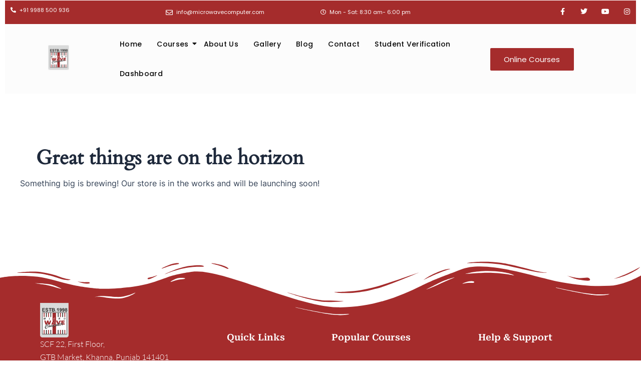

--- FILE ---
content_type: text/html; charset=UTF-8
request_url: https://microwavecomputer.com/product/basic-computer-course-2/
body_size: 18935
content:
<!DOCTYPE html><html lang="en-US"><head>  <script>(function(w,d,s,l,i){w[l]=w[l]||[];w[l].push({'gtm.start':
new Date().getTime(),event:'gtm.js'});var f=d.getElementsByTagName(s)[0],
j=d.createElement(s),dl=l!='dataLayer'?'&l='+l:'';j.async=true;j.src=
'https://www.googletagmanager.com/gtm.js?id='+i+dl;f.parentNode.insertBefore(j,f);
})(window,document,'script','dataLayer','GTM-5V6544V');</script> <meta charset="UTF-8"><meta name="viewport" content="width=device-width, initial-scale=1"><link rel="profile" href="https://gmpg.org/xfn/11"><meta name="viewport" content="width=device-width, initial-scale=1" /><meta name='robots' content='index, follow, max-image-preview:large, max-snippet:-1, max-video-preview:-1' /><link media="all" href="https://microwavecomputer.com/wp-content/cache/autoptimize/css/autoptimize_ffc26255e62a7298c32ed9f17a6edd86.css" rel="stylesheet"><link media="only screen and (max-width: 921px)" href="https://microwavecomputer.com/wp-content/cache/autoptimize/css/autoptimize_8928b063ca69552173bdc68324d4015d.css" rel="stylesheet"><title>Basic Computer Course - Micro Wave Computer Institute</title><link rel="canonical" href="https://microwavecomputer.com/product/basic-computer-course-2/" /><meta property="og:locale" content="en_US" /><meta property="og:type" content="article" /><meta property="og:title" content="Basic Computer Course - Micro Wave Computer Institute" /><meta property="og:url" content="https://microwavecomputer.com/product/basic-computer-course-2/" /><meta property="og:site_name" content="Micro Wave Computer Institute" /><meta property="article:modified_time" content="2024-11-30T11:31:11+00:00" /><meta name="twitter:card" content="summary_large_image" /> <script type="application/ld+json" class="yoast-schema-graph">{"@context":"https://schema.org","@graph":[{"@type":"WebPage","@id":"https://microwavecomputer.com/product/basic-computer-course-2/","url":"https://microwavecomputer.com/product/basic-computer-course-2/","name":"Basic Computer Course - Micro Wave Computer Institute","isPartOf":{"@id":"https://microwavecomputer.com/#website"},"primaryImageOfPage":{"@id":"https://microwavecomputer.com/product/basic-computer-course-2/#primaryimage"},"image":{"@id":"https://microwavecomputer.com/product/basic-computer-course-2/#primaryimage"},"thumbnailUrl":"https://microwavecomputer.com/wp-content/uploads/2023/12/BASIC-COMPUTER-COURSE.png","datePublished":"2024-03-21T04:16:27+00:00","dateModified":"2024-11-30T11:31:11+00:00","breadcrumb":{"@id":"https://microwavecomputer.com/product/basic-computer-course-2/#breadcrumb"},"inLanguage":"en-US","potentialAction":[{"@type":"ReadAction","target":["https://microwavecomputer.com/product/basic-computer-course-2/"]}]},{"@type":"ImageObject","inLanguage":"en-US","@id":"https://microwavecomputer.com/product/basic-computer-course-2/#primaryimage","url":"https://microwavecomputer.com/wp-content/uploads/2023/12/BASIC-COMPUTER-COURSE.png","contentUrl":"https://microwavecomputer.com/wp-content/uploads/2023/12/BASIC-COMPUTER-COURSE.png","width":1280,"height":720,"caption":"BASIC COMPUTER COURSE"},{"@type":"BreadcrumbList","@id":"https://microwavecomputer.com/product/basic-computer-course-2/#breadcrumb","itemListElement":[{"@type":"ListItem","position":1,"name":"Home","item":"https://microwavecomputer.com/"},{"@type":"ListItem","position":2,"name":"Products","item":"https://microwavecomputer.com/index.php/shop/"},{"@type":"ListItem","position":3,"name":"Basic Computer Course"}]},{"@type":"WebSite","@id":"https://microwavecomputer.com/#website","url":"https://microwavecomputer.com/","name":"micro wave computer","description":"","publisher":{"@id":"https://microwavecomputer.com/#organization"},"potentialAction":[{"@type":"SearchAction","target":{"@type":"EntryPoint","urlTemplate":"https://microwavecomputer.com/?s={search_term_string}"},"query-input":{"@type":"PropertyValueSpecification","valueRequired":true,"valueName":"search_term_string"}}],"inLanguage":"en-US"},{"@type":"Organization","@id":"https://microwavecomputer.com/#organization","name":"micro wave computer","url":"https://microwavecomputer.com/","logo":{"@type":"ImageObject","inLanguage":"en-US","@id":"https://microwavecomputer.com/#/schema/logo/image/","url":"https://microwavecomputer.com/wp-content/uploads/2023/06/Header-Logo.png","contentUrl":"https://microwavecomputer.com/wp-content/uploads/2023/06/Header-Logo.png","width":1542,"height":622,"caption":"micro wave computer"},"image":{"@id":"https://microwavecomputer.com/#/schema/logo/image/"}}]}</script> <title>Basic Computer Course - Micro Wave Computer Institute</title><link rel="alternate" type="application/rss+xml" title="Micro Wave Computer Institute &raquo; Feed" href="https://microwavecomputer.com/feed/" /><link rel="alternate" type="application/rss+xml" title="Micro Wave Computer Institute &raquo; Comments Feed" href="https://microwavecomputer.com/comments/feed/" /><link rel="alternate" type="application/rss+xml" title="Micro Wave Computer Institute &raquo; Basic Computer Course Comments Feed" href="https://microwavecomputer.com/product/basic-computer-course-2/feed/" /><link rel="alternate" title="oEmbed (JSON)" type="application/json+oembed" href="https://microwavecomputer.com/wp-json/oembed/1.0/embed?url=https%3A%2F%2Fmicrowavecomputer.com%2Fproduct%2Fbasic-computer-course-2%2F" /><link rel="alternate" title="oEmbed (XML)" type="text/xml+oembed" href="https://microwavecomputer.com/wp-json/oembed/1.0/embed?url=https%3A%2F%2Fmicrowavecomputer.com%2Fproduct%2Fbasic-computer-course-2%2F&#038;format=xml" /><link rel='stylesheet' id='elementor-post-2866-css' href='https://microwavecomputer.com/wp-content/cache/autoptimize/css/autoptimize_single_282c84c8ea3b44788ca2682133b3b4c1.css?ver=1732185621' media='all' /><link rel='stylesheet' id='elementor-post-1140-css' href='https://microwavecomputer.com/wp-content/cache/autoptimize/css/autoptimize_single_b04c65c08a6a32598a7bebca563e066e.css?ver=1732185621' media='all' /><link rel='stylesheet' id='elementor-gf-local-poppins-css' href='https://microwavecomputer.com/wp-content/cache/autoptimize/css/autoptimize_single_4420a054d447fcf5704f645b542b680f.css?ver=1746429041' media='all' /><link rel='stylesheet' id='elementor-gf-local-lato-css' href='https://microwavecomputer.com/wp-content/cache/autoptimize/css/autoptimize_single_a0d7edfaeeded33c5fdebc3174f2ea22.css?ver=1746429044' media='all' /><link rel='stylesheet' id='elementor-gf-local-robotoserif-css' href='https://microwavecomputer.com/wp-content/cache/autoptimize/css/autoptimize_single_387a7aeae1a58ba9bc95816d55767707.css?ver=1746429054' media='all' /> <script data-cfasync="false" src="https://microwavecomputer.com/wp-includes/js/jquery/jquery.min.js?ver=3.7.1" id="jquery-core-js"></script> <script data-cfasync="false" src="https://microwavecomputer.com/wp-includes/js/jquery/jquery-migrate.min.js?ver=3.4.1" id="jquery-migrate-js"></script> <script src="https://microwavecomputer.com/wp-includes/js/dist/hooks.min.js?ver=dd5603f07f9220ed27f1" id="wp-hooks-js"></script> <script src="https://microwavecomputer.com/wp-includes/js/dist/i18n.min.js?ver=c26c3dc7bed366793375" id="wp-i18n-js"></script> <script id="wp-i18n-js-after">wp.i18n.setLocaleData( { 'text direction\u0004ltr': [ 'ltr' ] } );
//# sourceURL=wp-i18n-js-after</script> <script id="tutor-pro-fb-sdk-js-before">var tutorProSocialLogin = {"is_enabled_google_login":true,"google_client_id":"963781643614-4pa1oe0os3b0gumanaql1idtug1jhrhm.apps.googleusercontent.com","is_enabled_facebook_login":true,"facebook_app_id":"1400251097514191","page_name":""}
//# sourceURL=tutor-pro-fb-sdk-js-before</script> <script id="wc-single-product-js-extra">var wc_single_product_params = {"i18n_required_rating_text":"Please select a rating","i18n_rating_options":["1 of 5 stars","2 of 5 stars","3 of 5 stars","4 of 5 stars","5 of 5 stars"],"i18n_product_gallery_trigger_text":"View full-screen image gallery","review_rating_required":"yes","flexslider":{"rtl":false,"animation":"slide","smoothHeight":true,"directionNav":true,"controlNav":"thumbnails","slideshow":false,"animationSpeed":500,"animationLoop":false,"allowOneSlide":false},"zoom_enabled":"1","zoom_options":[],"photoswipe_enabled":"1","photoswipe_options":{"shareEl":false,"closeOnScroll":false,"history":false,"hideAnimationDuration":0,"showAnimationDuration":0},"flexslider_enabled":"1"};
//# sourceURL=wc-single-product-js-extra</script> <script id="woocommerce-js-extra">var woocommerce_params = {"ajax_url":"/wp-admin/admin-ajax.php","wc_ajax_url":"/?wc-ajax=%%endpoint%%","i18n_password_show":"Show password","i18n_password_hide":"Hide password"};
//# sourceURL=woocommerce-js-extra</script> <script id="slicewp-script-tracking-js-before">var slicewp_ajaxurl = "https:\/\/microwavecomputer.com\/wp-admin\/admin-ajax.php";
var slicewp = {"ajaxurl":"https:\/\/microwavecomputer.com\/wp-admin\/admin-ajax.php","cookie_duration":30,"affiliate_credit":"last","affiliate_keyword":"aff","predefined_date_ranges":{"past_7_days":"Past 7 days","past_30_days":"Past 30 days","week_to_date":"Week to date","month_to_date":"Month to date","year_to_date":"Year to date","last_week":"Last week","last_month":"Last month","last_year":"Last year"},"settings":{"active_currency":"INR","currency_symbol_position":"before","currency_thousands_separator":",","currency_decimal_separator":"."}};
//# sourceURL=slicewp-script-tracking-js-before</script> <link rel="https://api.w.org/" href="https://microwavecomputer.com/wp-json/" /><link rel="alternate" title="JSON" type="application/json" href="https://microwavecomputer.com/wp-json/wp/v2/product/9512" /><link rel="EditURI" type="application/rsd+xml" title="RSD" href="https://microwavecomputer.com/xmlrpc.php?rsd" /><meta name="generator" content="WordPress 6.9" /><meta name="generator" content="TutorLMS 3.6.3" /><meta name="generator" content="WooCommerce 9.9.5" /><link rel='shortlink' href='https://microwavecomputer.com/?p=9512' /><meta name="pinterest-rich-pin" content="false" /> <noscript><style>.woocommerce-product-gallery{ opacity: 1 !important; }</style></noscript><meta name="generator" content="Elementor 3.30.2; features: additional_custom_breakpoints; settings: css_print_method-external, google_font-enabled, font_display-swap">  <script data-cnb-version="1.5.1" type="text/javascript" async="async" src="https://user.callnowbutton.com/domain_72cb549e_94ac_40e8_9d0a_86e8e078eedd.js"></script> <link rel="icon" href="https://microwavecomputer.com/wp-content/uploads/2023/06/cropped-Header-Logo-32x32.png" sizes="32x32" /><link rel="icon" href="https://microwavecomputer.com/wp-content/uploads/2023/06/cropped-Header-Logo-192x192.png" sizes="192x192" /><link rel="apple-touch-icon" href="https://microwavecomputer.com/wp-content/uploads/2023/06/cropped-Header-Logo-180x180.png" /><meta name="msapplication-TileImage" content="https://microwavecomputer.com/wp-content/uploads/2023/06/cropped-Header-Logo-270x270.png" /></head><body  class="wp-singular product-template-default single single-product postid-9512 wp-custom-logo wp-theme-astra theme-astra rttpg rttpg-7.8.2 radius-frontend rttpg-body-wrap rttpg-flaticon tutor-lms woocommerce woocommerce-page woocommerce-no-js ast-desktop ast-plain-container ast-no-sidebar astra-4.5.2 group-blog ast-blog-single-style-1 ast-custom-post-type ast-single-post ast-inherit-site-logo-transparent ast-hfb-header wc-add-to-cart-no-text ast-normal-title-enabled elementor-default elementor-kit-5"> <noscript><iframe src="https://www.googletagmanager.com/ns.html?id=GTM-5V6544V"
height="0" width="0" style="display:none;visibility:hidden"></iframe></noscript> <a
 class="skip-link screen-reader-text"
 href="#content"
 role="link"
 title="Skip to content"> Skip to content</a><div
class="hfeed site" id="page"><div class="ekit-template-content-markup ekit-template-content-header"><div data-elementor-type="wp-post" data-elementor-id="2866" class="elementor elementor-2866"><section class="elementor-section elementor-top-section elementor-element elementor-element-7aab906e elementor-section-full_width elementor-section-stretched elementor-section-height-default elementor-section-height-default wpr-particle-no wpr-jarallax-no wpr-parallax-no" data-id="7aab906e" data-element_type="section" data-settings="{&quot;background_background&quot;:&quot;classic&quot;,&quot;stretch_section&quot;:&quot;section-stretched&quot;}"><div class="elementor-container elementor-column-gap-default"><header class="elementor-column elementor-col-100 elementor-top-column elementor-element elementor-element-5d9e56f9" data-id="5d9e56f9" data-element_type="column" data-settings="{&quot;background_background&quot;:&quot;classic&quot;}"><div class="elementor-widget-wrap elementor-element-populated"><section class="elementor-section elementor-inner-section elementor-element elementor-element-13821c65 elementor-section-full_width elementor-hidden-mobile elementor-section-height-default elementor-section-height-default wpr-particle-no wpr-jarallax-no wpr-parallax-no wpr-sticky-section-no" data-id="13821c65" data-element_type="section" data-settings="{&quot;background_background&quot;:&quot;classic&quot;}"><div class="elementor-container elementor-column-gap-no"><div class="elementor-column elementor-col-25 elementor-inner-column elementor-element elementor-element-5040ef4f" data-id="5040ef4f" data-element_type="column"><div class="elementor-widget-wrap elementor-element-populated"><div class="elementor-element elementor-element-4dc656da elementor-position-left elementor-view-default elementor-mobile-position-top elementor-vertical-align-top elementor-widget elementor-widget-icon-box" data-id="4dc656da" data-element_type="widget" data-widget_type="icon-box.default"><div class="elementor-widget-container"><div class="elementor-icon-box-wrapper"><div class="elementor-icon-box-icon"> <span  class="elementor-icon"> <i aria-hidden="true" class="fas fa-phone-alt"></i> </span></div><div class="elementor-icon-box-content"><h2 class="elementor-icon-box-title"> <span  > +91 9988 500 936 </span></h2></div></div></div></div></div></div><div class="elementor-column elementor-col-25 elementor-inner-column elementor-element elementor-element-4fd4a032" data-id="4fd4a032" data-element_type="column"><div class="elementor-widget-wrap elementor-element-populated"><div class="elementor-element elementor-element-3a4bac37 elementor-position-left elementor-view-default elementor-mobile-position-top elementor-vertical-align-top elementor-widget elementor-widget-icon-box" data-id="3a4bac37" data-element_type="widget" data-widget_type="icon-box.default"><div class="elementor-widget-container"><div class="elementor-icon-box-wrapper"><div class="elementor-icon-box-icon"> <span  class="elementor-icon"> <i aria-hidden="true" class="far fa-envelope"></i> </span></div><div class="elementor-icon-box-content"><h3 class="elementor-icon-box-title"> <span  > info@microwavecomputer.com </span></h3></div></div></div></div></div></div><div class="elementor-column elementor-col-25 elementor-inner-column elementor-element elementor-element-7106509e" data-id="7106509e" data-element_type="column"><div class="elementor-widget-wrap elementor-element-populated"><div class="elementor-element elementor-element-356df06 elementor-position-left e-transform elementor-view-default elementor-mobile-position-top elementor-vertical-align-top elementor-widget elementor-widget-icon-box" data-id="356df06" data-element_type="widget" data-settings="{&quot;_transform_translateX_effect&quot;:{&quot;unit&quot;:&quot;px&quot;,&quot;size&quot;:62,&quot;sizes&quot;:[]},&quot;_transform_translateY_effect&quot;:{&quot;unit&quot;:&quot;px&quot;,&quot;size&quot;:0,&quot;sizes&quot;:[]},&quot;_transform_translateX_effect_tablet&quot;:{&quot;unit&quot;:&quot;px&quot;,&quot;size&quot;:&quot;&quot;,&quot;sizes&quot;:[]},&quot;_transform_translateX_effect_mobile&quot;:{&quot;unit&quot;:&quot;px&quot;,&quot;size&quot;:&quot;&quot;,&quot;sizes&quot;:[]},&quot;_transform_translateY_effect_tablet&quot;:{&quot;unit&quot;:&quot;px&quot;,&quot;size&quot;:&quot;&quot;,&quot;sizes&quot;:[]},&quot;_transform_translateY_effect_mobile&quot;:{&quot;unit&quot;:&quot;px&quot;,&quot;size&quot;:&quot;&quot;,&quot;sizes&quot;:[]}}" data-widget_type="icon-box.default"><div class="elementor-widget-container"><div class="elementor-icon-box-wrapper"><div class="elementor-icon-box-icon"> <span  class="elementor-icon"> <i aria-hidden="true" class="far fa-clock"></i> </span></div><div class="elementor-icon-box-content"><h3 class="elementor-icon-box-title"> <span  > Mon - Sat: 8:30 am- 6:00 pm </span></h3></div></div></div></div></div></div><div class="elementor-column elementor-col-25 elementor-inner-column elementor-element elementor-element-6a633fc3" data-id="6a633fc3" data-element_type="column"><div class="elementor-widget-wrap elementor-element-populated"><div class="elementor-element elementor-element-75e5a836 e-grid-align-right e-grid-align-mobile-center elementor-shape-rounded elementor-grid-0 elementor-widget elementor-widget-social-icons" data-id="75e5a836" data-element_type="widget" data-widget_type="social-icons.default"><div class="elementor-widget-container"><div class="elementor-social-icons-wrapper elementor-grid" role="list"> <span class="elementor-grid-item" role="listitem"> <a class="elementor-icon elementor-social-icon elementor-social-icon-facebook-f elementor-animation-grow elementor-repeater-item-25d5aca" href="https://www.facebook.com/microwavecomputer" target="_blank"> <span class="elementor-screen-only">Facebook-f</span> <i class="fab fa-facebook-f"></i> </a> </span> <span class="elementor-grid-item" role="listitem"> <a class="elementor-icon elementor-social-icon elementor-social-icon-twitter elementor-animation-grow elementor-repeater-item-cb24349" href="https://twitter.com/mwc_98" target="_blank"> <span class="elementor-screen-only">Twitter</span> <i class="fab fa-twitter"></i> </a> </span> <span class="elementor-grid-item" role="listitem"> <a class="elementor-icon elementor-social-icon elementor-social-icon-youtube elementor-animation-grow elementor-repeater-item-0e4bd82" href="https://www.youtube.com/channel/UCrQ0cMXFZDNMiMp1xttYbzA" target="_blank"> <span class="elementor-screen-only">Youtube</span> <i class="fab fa-youtube"></i> </a> </span> <span class="elementor-grid-item" role="listitem"> <a class="elementor-icon elementor-social-icon elementor-social-icon-instagram elementor-animation-grow elementor-repeater-item-86dd64a" href="https://www.instagram.com/microwavecomputer/" target="_blank"> <span class="elementor-screen-only">Instagram</span> <i class="fab fa-instagram"></i> </a> </span></div></div></div></div></div></div></section><section class="elementor-section elementor-inner-section elementor-element elementor-element-4c0264e2 elementor-section-full_width elementor-section-height-default elementor-section-height-default wpr-particle-no wpr-jarallax-no wpr-parallax-no" data-id="4c0264e2" data-element_type="section" data-settings="{&quot;background_background&quot;:&quot;classic&quot;}"><div class="elementor-container elementor-column-gap-no"><div class="elementor-column elementor-col-33 elementor-inner-column elementor-element elementor-element-155c7703" data-id="155c7703" data-element_type="column"><div class="elementor-widget-wrap elementor-element-populated"><div class="elementor-element elementor-element-8c28e6 wpr-logo-position-center elementor-widget elementor-widget-wpr-logo" data-id="8c28e6" data-element_type="widget" data-widget_type="wpr-logo.default"><div class="elementor-widget-container"><div class="wpr-logo elementor-clearfix"> <picture class="wpr-logo-image"> <img src="https://microwavecomputer.com/wp-content/uploads/2023/07/Logo-PNG.png" alt=""> <a class="wpr-logo-url" rel="home" aria-label="" href="https://microwavecomputer.com/"></a> </picture> <a class="wpr-logo-url" rel="home" aria-label="" href="https://microwavecomputer.com/"></a></div></div></div></div></div><div class="elementor-column elementor-col-33 elementor-inner-column elementor-element elementor-element-497c6ff4" data-id="497c6ff4" data-element_type="column"><div class="elementor-widget-wrap elementor-element-populated"><div class="elementor-element elementor-element-478e298d wpr-main-menu-align--tabletcenter elementor-widget__width-initial wpr-main-menu-align-left wpr-main-menu-align--mobileleft wpr-pointer-underline wpr-pointer-line-fx wpr-pointer-fx-fade wpr-sub-icon-caret-down wpr-sub-menu-fx-fade wpr-nav-menu-bp-mobile wpr-mobile-menu-full-width wpr-mobile-menu-item-align-center wpr-mobile-toggle-v1 wpr-sub-divider-yes wpr-mobile-divider-yes elementor-widget elementor-widget-wpr-nav-menu" data-id="478e298d" data-element_type="widget" data-settings="{&quot;menu_layout&quot;:&quot;horizontal&quot;}" data-widget_type="wpr-nav-menu.default"><div class="elementor-widget-container"><nav class="wpr-nav-menu-container wpr-nav-menu-horizontal" data-trigger="hover"><ul id="menu-1-478e298d" class="wpr-nav-menu"><li class="menu-item menu-item-type-post_type menu-item-object-page menu-item-home menu-item-28"><a href="https://microwavecomputer.com/" onClick="return true" class="wpr-menu-item wpr-pointer-item menu-link">Home</a></li><li class="menu-item menu-item-type-post_type menu-item-object-page menu-item-has-children menu-item-29"><a href="https://microwavecomputer.com/courses/" class="wpr-menu-item wpr-pointer-item">Courses<i class="wpr-sub-icon fas" aria-hidden="true"></i></a><ul class="sub-menu wpr-sub-menu"><li class="menu-item menu-item-type-post_type menu-item-object-page menu-item-has-children menu-item-1573"><a href="https://microwavecomputer.com/basic-computer-course-in-khanna/" class="wpr-sub-menu-item">Basic Computer Course<i class="wpr-sub-icon fas wpr-sub-icon-rotate" aria-hidden="true"></i></a><ul class="sub-menu wpr-sub-menu"><li class="menu-item menu-item-type-post_type menu-item-object-page menu-item-1632"><a href="https://microwavecomputer.com/ms-word-course/" onClick="return true" class="wpr-sub-menu-item menu-link">Ms Word Course</a></li><li class="menu-item menu-item-type-post_type menu-item-object-page menu-item-1634"><a href="https://microwavecomputer.com/ms-excel-course/" onClick="return true" class="wpr-sub-menu-item menu-link">MS-Excel Course</a></li><li class="menu-item menu-item-type-post_type menu-item-object-page menu-item-1693"><a href="https://microwavecomputer.com/ms-powerpoint-course/" onClick="return true" class="wpr-sub-menu-item menu-link">MS PowerPoint Course</a></li><li class="menu-item menu-item-type-post_type menu-item-object-page menu-item-2141"><a href="https://microwavecomputer.com/160-hours-computer-course/" onClick="return true" class="wpr-sub-menu-item menu-link">160 Hours Computer Course</a></li><li class="menu-item menu-item-type-post_type menu-item-object-page menu-item-1025"><a href="https://microwavecomputer.com/120-hours-computer-course/" onClick="return true" class="wpr-sub-menu-item menu-link">120 Hours Computer Course</a></li></ul></li><li class="menu-item menu-item-type-post_type menu-item-object-page menu-item-2148"><a href="https://microwavecomputer.com/assignment-course/" onClick="return true" class="wpr-sub-menu-item menu-link">Assignment Course</a></li><li class="menu-item menu-item-type-custom menu-item-object-custom menu-item-has-children menu-item-5547"><a href="#" class="wpr-sub-menu-item">Website Designing and development<i class="wpr-sub-icon fas wpr-sub-icon-rotate" aria-hidden="true"></i></a><ul class="sub-menu wpr-sub-menu"><li class="menu-item menu-item-type-post_type menu-item-object-page menu-item-2144"><a href="https://microwavecomputer.com/software-development-course/" onClick="return true" class="wpr-sub-menu-item menu-link">Software Development</a></li><li class="menu-item menu-item-type-post_type menu-item-object-page menu-item-1633"><a href="https://microwavecomputer.com/graphic-designing-course-in-khanna/" onClick="return true" class="wpr-sub-menu-item menu-link">Graphic Designing Course</a></li><li class="menu-item menu-item-type-post_type menu-item-object-page menu-item-1669"><a href="https://microwavecomputer.com/web-designing-course/" onClick="return true" class="wpr-sub-menu-item menu-link">Web Designing Course</a></li><li class="menu-item menu-item-type-post_type menu-item-object-page menu-item-1677"><a href="https://microwavecomputer.com/web-development-course/" onClick="return true" class="wpr-sub-menu-item menu-link">Web Development Course</a></li><li class="menu-item menu-item-type-post_type menu-item-object-page menu-item-2139"><a href="https://microwavecomputer.com/canva-course-khanna/" onClick="return true" class="wpr-sub-menu-item menu-link">Canva Course</a></li></ul></li><li class="menu-item menu-item-type-post_type menu-item-object-page menu-item-1636"><a href="https://microwavecomputer.com/accounts-course/" onClick="return true" class="wpr-sub-menu-item menu-link">Accounting with Tally ERP 9</a></li><li class="menu-item menu-item-type-post_type menu-item-object-page menu-item-1635"><a href="https://microwavecomputer.com/digital-marketing-course/" onClick="return true" class="wpr-sub-menu-item menu-link">Digital Marketing Course</a></li><li class="menu-item menu-item-type-post_type menu-item-object-page menu-item-11564"><a href="https://microwavecomputer.com/drop-shipping-course-2/" onClick="return true" class="wpr-sub-menu-item menu-link">Drop Shipping Course</a></li><li class="menu-item menu-item-type-post_type menu-item-object-page menu-item-1711"><a href="https://microwavecomputer.com/animation-course/" onClick="return true" class="wpr-sub-menu-item menu-link">Animation Course</a></li><li class="menu-item menu-item-type-post_type menu-item-object-page menu-item-1744"><a href="https://microwavecomputer.com/autocad-course/" onClick="return true" class="wpr-sub-menu-item menu-link">AutoCAD Course</a></li><li class="menu-item menu-item-type-custom menu-item-object-custom menu-item-has-children menu-item-5531"><a href="#" class="wpr-sub-menu-item">Diploma Courses<i class="wpr-sub-icon fas wpr-sub-icon-rotate" aria-hidden="true"></i></a><ul class="sub-menu wpr-sub-menu"><li class="menu-item menu-item-type-post_type menu-item-object-page menu-item-1743"><a href="https://microwavecomputer.com/certificate-in-computer-application-course/" onClick="return true" class="wpr-sub-menu-item menu-link">CCA Course</a></li><li class="menu-item menu-item-type-post_type menu-item-object-page menu-item-1745"><a href="https://microwavecomputer.com/adca-course-in-khanna/" onClick="return true" class="wpr-sub-menu-item menu-link">ADCA Course</a></li><li class="menu-item menu-item-type-post_type menu-item-object-page menu-item-1712"><a href="https://microwavecomputer.com/dca-course-in-khanna/" onClick="return true" class="wpr-sub-menu-item menu-link">DCA Course</a></li><li class="menu-item menu-item-type-post_type menu-item-object-page menu-item-2142"><a href="https://microwavecomputer.com/office-automation-course/" onClick="return true" class="wpr-sub-menu-item menu-link">Office Automation Course</a></li><li class="menu-item menu-item-type-post_type menu-item-object-page menu-item-2143"><a href="https://microwavecomputer.com/advance-diploma-in-financial-accounting/" onClick="return true" class="wpr-sub-menu-item menu-link">Advance Diploma In Financial Accounting</a></li></ul></li><li class="menu-item menu-item-type-custom menu-item-object-custom menu-item-has-children menu-item-5530"><a href="#" class="wpr-sub-menu-item">Typing Course<i class="wpr-sub-icon fas wpr-sub-icon-rotate" aria-hidden="true"></i></a><ul class="sub-menu wpr-sub-menu"><li class="menu-item menu-item-type-post_type menu-item-object-page menu-item-1761"><a href="https://microwavecomputer.com/english-typing-course/" onClick="return true" class="wpr-sub-menu-item menu-link">English Typing Course</a></li><li class="menu-item menu-item-type-post_type menu-item-object-page menu-item-3972"><a href="https://microwavecomputer.com/punjabi-typing-course/" onClick="return true" class="wpr-sub-menu-item menu-link">Punjabi Typing Course</a></li></ul></li><li class="menu-item menu-item-type-post_type menu-item-object-page menu-item-has-children menu-item-1760"><a href="https://microwavecomputer.com/programming-languages-courses/" class="wpr-sub-menu-item">Languages Course<i class="wpr-sub-icon fas wpr-sub-icon-rotate" aria-hidden="true"></i></a><ul class="sub-menu wpr-sub-menu"><li class="menu-item menu-item-type-post_type menu-item-object-page menu-item-1820"><a href="https://microwavecomputer.com/python-course-in-khanna/" onClick="return true" class="wpr-sub-menu-item menu-link">Python Course</a></li><li class="menu-item menu-item-type-post_type menu-item-object-page menu-item-1783"><a href="https://microwavecomputer.com/html-programming-language-course/" onClick="return true" class="wpr-sub-menu-item menu-link">HTML Programming Language</a></li><li class="menu-item menu-item-type-post_type menu-item-object-page menu-item-1781"><a href="https://microwavecomputer.com/c-plus-plus-programming-language-course/" onClick="return true" class="wpr-sub-menu-item menu-link">C++ Programming Language</a></li><li class="menu-item menu-item-type-post_type menu-item-object-page menu-item-1782"><a href="https://microwavecomputer.com/c-programming-language-course/" onClick="return true" class="wpr-sub-menu-item menu-link">C Programming Language</a></li><li class="menu-item menu-item-type-post_type menu-item-object-page menu-item-1821"><a href="https://microwavecomputer.com/java-programming-language-course/" onClick="return true" class="wpr-sub-menu-item menu-link">Java Programming Language</a></li><li class="menu-item menu-item-type-post_type menu-item-object-page menu-item-1819"><a href="https://microwavecomputer.com/java-script-training-course/" onClick="return true" class="wpr-sub-menu-item menu-link">Java Script</a></li><li class="menu-item menu-item-type-post_type menu-item-object-page menu-item-2135"><a href="https://microwavecomputer.com/css-course-training/" onClick="return true" class="wpr-sub-menu-item menu-link">CSS</a></li><li class="menu-item menu-item-type-post_type menu-item-object-page menu-item-2140"><a href="https://microwavecomputer.com/php-programming-language-course/" onClick="return true" class="wpr-sub-menu-item menu-link">PHP Programming Language</a></li></ul></li><li class="menu-item menu-item-type-post_type menu-item-object-page menu-item-2136"><a href="https://microwavecomputer.com/linux-operating-system/" onClick="return true" class="wpr-sub-menu-item menu-link">Linux Operating System</a></li><li class="menu-item menu-item-type-post_type menu-item-object-page menu-item-2138"><a href="https://microwavecomputer.com/course-on-computer-concepts-80-hours/" onClick="return true" class="wpr-sub-menu-item menu-link">Course On Computer Concepts (80 Hours)</a></li></ul></li><li class="menu-item menu-item-type-post_type menu-item-object-page menu-item-31"><a href="https://microwavecomputer.com/about-us/" onClick="return true" class="wpr-menu-item wpr-pointer-item menu-link">About Us</a></li><li class="menu-item menu-item-type-post_type menu-item-object-page menu-item-1017"><a href="https://microwavecomputer.com/gallery/" onClick="return true" class="wpr-menu-item wpr-pointer-item menu-link">Gallery</a></li><li class="menu-item menu-item-type-post_type menu-item-object-page menu-item-884"><a href="https://microwavecomputer.com/blog/" onClick="return true" class="wpr-menu-item wpr-pointer-item menu-link">Blog</a></li><li class="menu-item menu-item-type-post_type menu-item-object-page menu-item-30"><a href="https://microwavecomputer.com/contact-us/" onClick="return true" class="wpr-menu-item wpr-pointer-item menu-link">Contact</a></li><li class="menu-item menu-item-type-post_type menu-item-object-page menu-item-2553"><a href="https://microwavecomputer.com/student-verification/" onClick="return true" class="wpr-menu-item wpr-pointer-item menu-link">Student Verification</a></li><li class="menu-item menu-item-type-post_type menu-item-object-page menu-item-6593"><a href="https://microwavecomputer.com/dashboard-2/" onClick="return true" class="wpr-menu-item wpr-pointer-item menu-link">Dashboard</a></li></ul></nav><nav class="wpr-mobile-nav-menu-container"><div class="wpr-mobile-toggle-wrap"><div class="wpr-mobile-toggle"><span class="wpr-mobile-toggle-line"></span><span class="wpr-mobile-toggle-line"></span><span class="wpr-mobile-toggle-line"></span></div></div><ul id="mobile-menu-2-478e298d" class="wpr-mobile-nav-menu"><li class="menu-item menu-item-type-post_type menu-item-object-page menu-item-home menu-item-28"><a href="https://microwavecomputer.com/" onClick="return true" class="wpr-mobile-menu-item menu-link">Home</a></li><li class="menu-item menu-item-type-post_type menu-item-object-page menu-item-has-children menu-item-29"><a href="https://microwavecomputer.com/courses/" onClick="return true" class="wpr-mobile-menu-item menu-link">Courses<span role="application" class="dropdown-menu-toggle ast-header-navigation-arrow" tabindex="0" aria-expanded="false" aria-label="Menu Toggle" ></span></a><ul class="sub-menu wpr-sub-menu"><li class="menu-item menu-item-type-post_type menu-item-object-page menu-item-has-children menu-item-1573"><a href="https://microwavecomputer.com/basic-computer-course-in-khanna/" onClick="return true" class="wpr-mobile-sub-menu-item menu-link">Basic Computer Course<span role="application" class="dropdown-menu-toggle ast-header-navigation-arrow" tabindex="0" aria-expanded="false" aria-label="Menu Toggle" ></span></a><ul class="sub-menu wpr-sub-menu"><li class="menu-item menu-item-type-post_type menu-item-object-page menu-item-1632"><a href="https://microwavecomputer.com/ms-word-course/" onClick="return true" class="wpr-mobile-sub-menu-item menu-link">Ms Word Course</a></li><li class="menu-item menu-item-type-post_type menu-item-object-page menu-item-1634"><a href="https://microwavecomputer.com/ms-excel-course/" onClick="return true" class="wpr-mobile-sub-menu-item menu-link">MS-Excel Course</a></li><li class="menu-item menu-item-type-post_type menu-item-object-page menu-item-1693"><a href="https://microwavecomputer.com/ms-powerpoint-course/" onClick="return true" class="wpr-mobile-sub-menu-item menu-link">MS PowerPoint Course</a></li><li class="menu-item menu-item-type-post_type menu-item-object-page menu-item-2141"><a href="https://microwavecomputer.com/160-hours-computer-course/" onClick="return true" class="wpr-mobile-sub-menu-item menu-link">160 Hours Computer Course</a></li><li class="menu-item menu-item-type-post_type menu-item-object-page menu-item-1025"><a href="https://microwavecomputer.com/120-hours-computer-course/" onClick="return true" class="wpr-mobile-sub-menu-item menu-link">120 Hours Computer Course</a></li></ul></li><li class="menu-item menu-item-type-post_type menu-item-object-page menu-item-2148"><a href="https://microwavecomputer.com/assignment-course/" onClick="return true" class="wpr-mobile-sub-menu-item menu-link">Assignment Course</a></li><li class="menu-item menu-item-type-custom menu-item-object-custom menu-item-has-children menu-item-5547"><a href="#" onClick="return true" class="wpr-mobile-sub-menu-item menu-link">Website Designing and development<span role="application" class="dropdown-menu-toggle ast-header-navigation-arrow" tabindex="0" aria-expanded="false" aria-label="Menu Toggle" ></span></a><ul class="sub-menu wpr-sub-menu"><li class="menu-item menu-item-type-post_type menu-item-object-page menu-item-2144"><a href="https://microwavecomputer.com/software-development-course/" onClick="return true" class="wpr-mobile-sub-menu-item menu-link">Software Development</a></li><li class="menu-item menu-item-type-post_type menu-item-object-page menu-item-1633"><a href="https://microwavecomputer.com/graphic-designing-course-in-khanna/" onClick="return true" class="wpr-mobile-sub-menu-item menu-link">Graphic Designing Course</a></li><li class="menu-item menu-item-type-post_type menu-item-object-page menu-item-1669"><a href="https://microwavecomputer.com/web-designing-course/" onClick="return true" class="wpr-mobile-sub-menu-item menu-link">Web Designing Course</a></li><li class="menu-item menu-item-type-post_type menu-item-object-page menu-item-1677"><a href="https://microwavecomputer.com/web-development-course/" onClick="return true" class="wpr-mobile-sub-menu-item menu-link">Web Development Course</a></li><li class="menu-item menu-item-type-post_type menu-item-object-page menu-item-2139"><a href="https://microwavecomputer.com/canva-course-khanna/" onClick="return true" class="wpr-mobile-sub-menu-item menu-link">Canva Course</a></li></ul></li><li class="menu-item menu-item-type-post_type menu-item-object-page menu-item-1636"><a href="https://microwavecomputer.com/accounts-course/" onClick="return true" class="wpr-mobile-sub-menu-item menu-link">Accounting with Tally ERP 9</a></li><li class="menu-item menu-item-type-post_type menu-item-object-page menu-item-1635"><a href="https://microwavecomputer.com/digital-marketing-course/" onClick="return true" class="wpr-mobile-sub-menu-item menu-link">Digital Marketing Course</a></li><li class="menu-item menu-item-type-post_type menu-item-object-page menu-item-11564"><a href="https://microwavecomputer.com/drop-shipping-course-2/" onClick="return true" class="wpr-mobile-sub-menu-item menu-link">Drop Shipping Course</a></li><li class="menu-item menu-item-type-post_type menu-item-object-page menu-item-1711"><a href="https://microwavecomputer.com/animation-course/" onClick="return true" class="wpr-mobile-sub-menu-item menu-link">Animation Course</a></li><li class="menu-item menu-item-type-post_type menu-item-object-page menu-item-1744"><a href="https://microwavecomputer.com/autocad-course/" onClick="return true" class="wpr-mobile-sub-menu-item menu-link">AutoCAD Course</a></li><li class="menu-item menu-item-type-custom menu-item-object-custom menu-item-has-children menu-item-5531"><a href="#" onClick="return true" class="wpr-mobile-sub-menu-item menu-link">Diploma Courses<span role="application" class="dropdown-menu-toggle ast-header-navigation-arrow" tabindex="0" aria-expanded="false" aria-label="Menu Toggle" ></span></a><ul class="sub-menu wpr-sub-menu"><li class="menu-item menu-item-type-post_type menu-item-object-page menu-item-1743"><a href="https://microwavecomputer.com/certificate-in-computer-application-course/" onClick="return true" class="wpr-mobile-sub-menu-item menu-link">CCA Course</a></li><li class="menu-item menu-item-type-post_type menu-item-object-page menu-item-1745"><a href="https://microwavecomputer.com/adca-course-in-khanna/" onClick="return true" class="wpr-mobile-sub-menu-item menu-link">ADCA Course</a></li><li class="menu-item menu-item-type-post_type menu-item-object-page menu-item-1712"><a href="https://microwavecomputer.com/dca-course-in-khanna/" onClick="return true" class="wpr-mobile-sub-menu-item menu-link">DCA Course</a></li><li class="menu-item menu-item-type-post_type menu-item-object-page menu-item-2142"><a href="https://microwavecomputer.com/office-automation-course/" onClick="return true" class="wpr-mobile-sub-menu-item menu-link">Office Automation Course</a></li><li class="menu-item menu-item-type-post_type menu-item-object-page menu-item-2143"><a href="https://microwavecomputer.com/advance-diploma-in-financial-accounting/" onClick="return true" class="wpr-mobile-sub-menu-item menu-link">Advance Diploma In Financial Accounting</a></li></ul></li><li class="menu-item menu-item-type-custom menu-item-object-custom menu-item-has-children menu-item-5530"><a href="#" onClick="return true" class="wpr-mobile-sub-menu-item menu-link">Typing Course<span role="application" class="dropdown-menu-toggle ast-header-navigation-arrow" tabindex="0" aria-expanded="false" aria-label="Menu Toggle" ></span></a><ul class="sub-menu wpr-sub-menu"><li class="menu-item menu-item-type-post_type menu-item-object-page menu-item-1761"><a href="https://microwavecomputer.com/english-typing-course/" onClick="return true" class="wpr-mobile-sub-menu-item menu-link">English Typing Course</a></li><li class="menu-item menu-item-type-post_type menu-item-object-page menu-item-3972"><a href="https://microwavecomputer.com/punjabi-typing-course/" onClick="return true" class="wpr-mobile-sub-menu-item menu-link">Punjabi Typing Course</a></li></ul></li><li class="menu-item menu-item-type-post_type menu-item-object-page menu-item-has-children menu-item-1760"><a href="https://microwavecomputer.com/programming-languages-courses/" onClick="return true" class="wpr-mobile-sub-menu-item menu-link">Languages Course<span role="application" class="dropdown-menu-toggle ast-header-navigation-arrow" tabindex="0" aria-expanded="false" aria-label="Menu Toggle" ></span></a><ul class="sub-menu wpr-sub-menu"><li class="menu-item menu-item-type-post_type menu-item-object-page menu-item-1820"><a href="https://microwavecomputer.com/python-course-in-khanna/" onClick="return true" class="wpr-mobile-sub-menu-item menu-link">Python Course</a></li><li class="menu-item menu-item-type-post_type menu-item-object-page menu-item-1783"><a href="https://microwavecomputer.com/html-programming-language-course/" onClick="return true" class="wpr-mobile-sub-menu-item menu-link">HTML Programming Language</a></li><li class="menu-item menu-item-type-post_type menu-item-object-page menu-item-1781"><a href="https://microwavecomputer.com/c-plus-plus-programming-language-course/" onClick="return true" class="wpr-mobile-sub-menu-item menu-link">C++ Programming Language</a></li><li class="menu-item menu-item-type-post_type menu-item-object-page menu-item-1782"><a href="https://microwavecomputer.com/c-programming-language-course/" onClick="return true" class="wpr-mobile-sub-menu-item menu-link">C Programming Language</a></li><li class="menu-item menu-item-type-post_type menu-item-object-page menu-item-1821"><a href="https://microwavecomputer.com/java-programming-language-course/" onClick="return true" class="wpr-mobile-sub-menu-item menu-link">Java Programming Language</a></li><li class="menu-item menu-item-type-post_type menu-item-object-page menu-item-1819"><a href="https://microwavecomputer.com/java-script-training-course/" onClick="return true" class="wpr-mobile-sub-menu-item menu-link">Java Script</a></li><li class="menu-item menu-item-type-post_type menu-item-object-page menu-item-2135"><a href="https://microwavecomputer.com/css-course-training/" onClick="return true" class="wpr-mobile-sub-menu-item menu-link">CSS</a></li><li class="menu-item menu-item-type-post_type menu-item-object-page menu-item-2140"><a href="https://microwavecomputer.com/php-programming-language-course/" onClick="return true" class="wpr-mobile-sub-menu-item menu-link">PHP Programming Language</a></li></ul></li><li class="menu-item menu-item-type-post_type menu-item-object-page menu-item-2136"><a href="https://microwavecomputer.com/linux-operating-system/" onClick="return true" class="wpr-mobile-sub-menu-item menu-link">Linux Operating System</a></li><li class="menu-item menu-item-type-post_type menu-item-object-page menu-item-2138"><a href="https://microwavecomputer.com/course-on-computer-concepts-80-hours/" onClick="return true" class="wpr-mobile-sub-menu-item menu-link">Course On Computer Concepts (80 Hours)</a></li></ul></li><li class="menu-item menu-item-type-post_type menu-item-object-page menu-item-31"><a href="https://microwavecomputer.com/about-us/" onClick="return true" class="wpr-mobile-menu-item menu-link">About Us</a></li><li class="menu-item menu-item-type-post_type menu-item-object-page menu-item-1017"><a href="https://microwavecomputer.com/gallery/" onClick="return true" class="wpr-mobile-menu-item menu-link">Gallery</a></li><li class="menu-item menu-item-type-post_type menu-item-object-page menu-item-884"><a href="https://microwavecomputer.com/blog/" onClick="return true" class="wpr-mobile-menu-item menu-link">Blog</a></li><li class="menu-item menu-item-type-post_type menu-item-object-page menu-item-30"><a href="https://microwavecomputer.com/contact-us/" onClick="return true" class="wpr-mobile-menu-item menu-link">Contact</a></li><li class="menu-item menu-item-type-post_type menu-item-object-page menu-item-2553"><a href="https://microwavecomputer.com/student-verification/" onClick="return true" class="wpr-mobile-menu-item menu-link">Student Verification</a></li><li class="menu-item menu-item-type-post_type menu-item-object-page menu-item-6593"><a href="https://microwavecomputer.com/dashboard-2/" onClick="return true" class="wpr-mobile-menu-item menu-link">Dashboard</a></li></ul></nav></div></div></div></div><div class="elementor-column elementor-col-33 elementor-inner-column elementor-element elementor-element-3f8403a8" data-id="3f8403a8" data-element_type="column"><div class="elementor-widget-wrap elementor-element-populated"><div class="elementor-element elementor-element-3659b80 elementor-widget__width-initial e-transform wpr-button-icon-style-inline wpr-button-icon-position-right elementor-widget elementor-widget-wpr-button" data-id="3659b80" data-element_type="widget" data-settings="{&quot;_transform_translateX_effect_mobile&quot;:{&quot;unit&quot;:&quot;px&quot;,&quot;size&quot;:51,&quot;sizes&quot;:[]},&quot;_transform_translateY_effect_mobile&quot;:{&quot;unit&quot;:&quot;px&quot;,&quot;size&quot;:-51,&quot;sizes&quot;:[]},&quot;_transform_translateX_effect&quot;:{&quot;unit&quot;:&quot;px&quot;,&quot;size&quot;:&quot;&quot;,&quot;sizes&quot;:[]},&quot;_transform_translateX_effect_tablet&quot;:{&quot;unit&quot;:&quot;px&quot;,&quot;size&quot;:&quot;&quot;,&quot;sizes&quot;:[]},&quot;_transform_translateY_effect&quot;:{&quot;unit&quot;:&quot;px&quot;,&quot;size&quot;:&quot;&quot;,&quot;sizes&quot;:[]},&quot;_transform_translateY_effect_tablet&quot;:{&quot;unit&quot;:&quot;px&quot;,&quot;size&quot;:&quot;&quot;,&quot;sizes&quot;:[]}}" data-widget_type="wpr-button.default"><div class="elementor-widget-container"><div class="wpr-button-wrap elementor-clearfix"> <a class="wpr-button wpr-button-effect wpr-button-wayra-right" data-text="Go" href="https://microwavecomputer.com/index.php/online-course/"> <span class="wpr-button-content"> <span class="wpr-button-text">Online Courses</span> </span> </a></div></div></div></div></div></div></section></div></header></div></section></div></div><div id="content" class="site-content"><div class="ast-container"><div class="wp-site-blocks"><div data-block-name="woocommerce/coming-soon" data-store-only="true" class="wp-block-woocommerce-coming-soon woocommerce-coming-soon-store-only"><div class="wp-block-group is-vertical is-content-justification-center is-nowrap is-layout-flex wp-container-core-group-is-layout-857ef822 wp-block-group-is-layout-flex"><div style="height:100px" aria-hidden="true" class="wp-block-spacer"></div><h1 class="wp-block-heading has-text-align-center has-cardo-font-family">Great things are on the horizon</h1><div style="height:10px" aria-hidden="true" class="wp-block-spacer"></div><p class="has-text-align-center has-inter-font-family">Something big is brewing! Our store is in the works and will be launching soon!</p><div style="height:100px" aria-hidden="true" class="wp-block-spacer"></div></div></div></div></div></div><footer
class="site-footer" id="colophon" itemtype="https://schema.org/WPFooter" itemscope="itemscope" itemid="#colophon"><div class="site-below-footer-wrap ast-builder-grid-row-container site-footer-focus-item ast-builder-grid-row-full ast-builder-grid-row-tablet-full ast-builder-grid-row-mobile-full ast-footer-row-stack ast-footer-row-tablet-stack ast-footer-row-mobile-stack" data-section="section-below-footer-builder"><div class="ast-builder-grid-row-container-inner"><div class="ast-builder-footer-grid-columns site-below-footer-inner-wrap ast-builder-grid-row"><div class="site-footer-below-section-1 site-footer-section site-footer-section-1"><div class="ast-builder-layout-element ast-flex site-footer-focus-item ast-footer-copyright" data-section="section-footer-builder"></div></div></div></div></div></footer><div class="ekit-template-content-markup ekit-template-content-footer"><div data-elementor-type="wp-post" data-elementor-id="1140" class="elementor elementor-1140"><section class="elementor-section elementor-top-section elementor-element elementor-element-1d30a077 elementor-section-boxed elementor-section-height-default elementor-section-height-default wpr-particle-no wpr-jarallax-no wpr-parallax-no wpr-sticky-section-no" data-id="1d30a077" data-element_type="section" id="xs_footer_8" data-settings="{&quot;background_background&quot;:&quot;classic&quot;,&quot;shape_divider_top&quot;:&quot;wave-brush&quot;}"><div class="elementor-shape elementor-shape-top" aria-hidden="true" data-negative="false"> <svg xmlns="http://www.w3.org/2000/svg" viewBox="0 0 283.5 27.8" preserveAspectRatio="none"> <path class="elementor-shape-fill" d="M283.5,9.7c0,0-7.3,4.3-14,4.6c-6.8,0.3-12.6,0-20.9-1.5c-11.3-2-33.1-10.1-44.7-5.7	s-12.1,4.6-18,7.4c-6.6,3.2-20,9.6-36.6,9.3C131.6,23.5,99.5,7.2,86.3,8c-1.4,0.1-6.6,0.8-10.5,2c-3.8,1.2-9.4,3.8-17,4.7	c-3.2,0.4-8.3,1.1-14.2,0.9c-1.5-0.1-6.3-0.4-12-1.6c-5.7-1.2-11-3.1-15.8-3.7C6.5,9.2,0,10.8,0,10.8V0h283.5V9.7z M260.8,11.3	c-0.7-1-2-0.4-4.3-0.4c-2.3,0-6.1-1.2-5.8-1.1c0.3,0.1,3.1,1.5,6,1.9C259.7,12.2,261.4,12.3,260.8,11.3z M242.4,8.6	c0,0-2.4-0.2-5.6-0.9c-3.2-0.8-10.3-2.8-15.1-3.5c-8.2-1.1-15.8,0-15.1,0.1c0.8,0.1,9.6-0.6,17.6,1.1c3.3,0.7,9.3,2.2,12.4,2.7	C239.9,8.7,242.4,8.6,242.4,8.6z M185.2,8.5c1.7-0.7-13.3,4.7-18.5,6.1c-2.1,0.6-6.2,1.6-10,2c-3.9,0.4-8.9,0.4-8.8,0.5	c0,0.2,5.8,0.8,11.2,0c5.4-0.8,5.2-1.1,7.6-1.6C170.5,14.7,183.5,9.2,185.2,8.5z M199.1,6.9c0.2,0-0.8-0.4-4.8,1.1	c-4,1.5-6.7,3.5-6.9,3.7c-0.2,0.1,3.5-1.8,6.6-3C197,7.5,199,6.9,199.1,6.9z M283,6c-0.1,0.1-1.9,1.1-4.8,2.5s-6.9,2.8-6.7,2.7	c0.2,0,3.5-0.6,7.4-2.5C282.8,6.8,283.1,5.9,283,6z M31.3,11.6c0.1-0.2-1.9-0.2-4.5-1.2s-5.4-1.6-7.8-2C15,7.6,7.3,8.5,7.7,8.6	C8,8.7,15.9,8.3,20.2,9.3c2.2,0.5,2.4,0.5,5.7,1.6S31.2,11.9,31.3,11.6z M73,9.2c0.4-0.1,3.5-1.6,8.4-2.6c4.9-1.1,8.9-0.5,8.9-0.8	c0-0.3-1-0.9-6.2-0.3S72.6,9.3,73,9.2z M71.6,6.7C71.8,6.8,75,5.4,77.3,5c2.3-0.3,1.9-0.5,1.9-0.6c0-0.1-1.1-0.2-2.7,0.2	C74.8,5.1,71.4,6.6,71.6,6.7z M93.6,4.4c0.1,0.2,3.5,0.8,5.6,1.8c2.1,1,1.8,0.6,1.9,0.5c0.1-0.1-0.8-0.8-2.4-1.3	C97.1,4.8,93.5,4.2,93.6,4.4z M65.4,11.1c-0.1,0.3,0.3,0.5,1.9-0.2s2.6-1.3,2.2-1.2s-0.9,0.4-2.5,0.8C65.3,10.9,65.5,10.8,65.4,11.1	z M34.5,12.4c-0.2,0,2.1,0.8,3.3,0.9c1.2,0.1,2,0.1,2-0.2c0-0.3-0.1-0.5-1.6-0.4C36.6,12.8,34.7,12.4,34.5,12.4z M152.2,21.1	c-0.1,0.1-2.4-0.3-7.5-0.3c-5,0-13.6-2.4-17.2-3.5c-3.6-1.1,10,3.9,16.5,4.1C150.5,21.6,152.3,21,152.2,21.1z"/> <path class="elementor-shape-fill" d="M269.6,18c-0.1-0.1-4.6,0.3-7.2,0c-7.3-0.7-17-3.2-16.6-2.9c0.4,0.3,13.7,3.1,17,3.3	C267.7,18.8,269.7,18,269.6,18z"/> <path class="elementor-shape-fill" d="M227.4,9.8c-0.2-0.1-4.5-1-9.5-1.2c-5-0.2-12.7,0.6-12.3,0.5c0.3-0.1,5.9-1.8,13.3-1.2	S227.6,9.9,227.4,9.8z"/> <path class="elementor-shape-fill" d="M204.5,13.4c-0.1-0.1,2-1,3.2-1.1c1.2-0.1,2,0,2,0.3c0,0.3-0.1,0.5-1.6,0.4	C206.4,12.9,204.6,13.5,204.5,13.4z"/> <path class="elementor-shape-fill" d="M201,10.6c0-0.1-4.4,1.2-6.3,2.2c-1.9,0.9-6.2,3.1-6.1,3.1c0.1,0.1,4.2-1.6,6.3-2.6	S201,10.7,201,10.6z"/> <path class="elementor-shape-fill" d="M154.5,26.7c-0.1-0.1-4.6,0.3-7.2,0c-7.3-0.7-17-3.2-16.6-2.9c0.4,0.3,13.7,3.1,17,3.3	C152.6,27.5,154.6,26.8,154.5,26.7z"/> <path class="elementor-shape-fill" d="M41.9,19.3c0,0,1.2-0.3,2.9-0.1c1.7,0.2,5.8,0.9,8.2,0.7c4.2-0.4,7.4-2.7,7-2.6	c-0.4,0-4.3,2.2-8.6,1.9c-1.8-0.1-5.1-0.5-6.7-0.4S41.9,19.3,41.9,19.3z"/> <path class="elementor-shape-fill" d="M75.5,12.6c0.2,0.1,2-0.8,4.3-1.1c2.3-0.2,2.1-0.3,2.1-0.5c0-0.1-1.8-0.4-3.4,0	C76.9,11.5,75.3,12.5,75.5,12.6z"/> <path class="elementor-shape-fill" d="M15.6,13.2c0-0.1,4.3,0,6.7,0.5c2.4,0.5,5,1.9,5,2c0,0.1-2.7-0.8-5.1-1.4	C19.9,13.7,15.7,13.3,15.6,13.2z"/> </svg></div><div class="elementor-container elementor-column-gap-default"><div class="elementor-column elementor-col-50 elementor-top-column elementor-element elementor-element-6b09a786" data-id="6b09a786" data-element_type="column"><div class="elementor-widget-wrap elementor-element-populated"><div class="elementor-element elementor-element-daf6431 elementor-widget__width-initial elementor-widget elementor-widget-image" data-id="daf6431" data-element_type="widget" data-widget_type="image.default"><div class="elementor-widget-container"> <img width="337" height="407" src="https://microwavecomputer.com/wp-content/uploads/2023/07/Logo-PNG.png" class="attachment-full size-full wp-image-1101" alt="" srcset="https://microwavecomputer.com/wp-content/uploads/2023/07/Logo-PNG.png 337w, https://microwavecomputer.com/wp-content/uploads/2023/07/Logo-PNG-248x300.png 248w" sizes="(max-width: 337px) 100vw, 337px" /></div></div><div class="elementor-element elementor-element-6ff5ebf1 elementor-widget elementor-widget-text-editor" data-id="6ff5ebf1" data-element_type="widget" data-widget_type="text-editor.default"><div class="elementor-widget-container"><p>SCF 22, First Floor,<br />GTB Market, Khanna, Punjab 141401 </p></div></div><div class="elementor-element elementor-element-125c6fa8 elementor-widget elementor-widget-elementskit-social-media" data-id="125c6fa8" data-element_type="widget" data-widget_type="elementskit-social-media.default"><div class="elementor-widget-container"><div class="ekit-wid-con" ><ul class="ekit_social_media"><li class="elementor-repeater-item-da8f4de"> <a
 href="https://www.facebook.com/microwavecomputer" aria-label="Facebook" class="f" > <i aria-hidden="true" class="fab fa-facebook-f"></i> </a></li><li class="elementor-repeater-item-1399011"> <a
 href="https://twitter.com/mwc_98" aria-label="Twitter" class="twitter" > <i aria-hidden="true" class="fab fa-twitter"></i> </a></li><li class="elementor-repeater-item-c8596be"> <a
 href="https://www.instagram.com/microwavecomputer/" aria-label="Instagram" class="instagram" > <i aria-hidden="true" class="fab fa-instagram"></i> </a></li><li class="elementor-repeater-item-6564022"> <a
 href="https://www.youtube.com/channel/UCrQ0cMXFZDNMiMp1xttYbzA" aria-label="Youtube" class="youtube" > <i aria-hidden="true" class="fab fa-youtube"></i> </a></li></ul></div></div></div></div></div><div class="elementor-column elementor-col-50 elementor-top-column elementor-element elementor-element-46aebd43" data-id="46aebd43" data-element_type="column"><div class="elementor-widget-wrap elementor-element-populated"><section class="elementor-section elementor-inner-section elementor-element elementor-element-f615ac0 elementor-section-boxed elementor-section-height-default elementor-section-height-default wpr-particle-no wpr-jarallax-no wpr-parallax-no wpr-sticky-section-no" data-id="f615ac0" data-element_type="section"><div class="elementor-container elementor-column-gap-default"><div class="elementor-column elementor-col-33 elementor-inner-column elementor-element elementor-element-7099a56" data-id="7099a56" data-element_type="column"><div class="elementor-widget-wrap elementor-element-populated"><div class="elementor-element elementor-element-fe865f0 elementor-widget elementor-widget-heading" data-id="fe865f0" data-element_type="widget" data-widget_type="heading.default"><div class="elementor-widget-container"><h2 class="elementor-heading-title elementor-size-default">Quick Links</h2></div></div><div class="elementor-element elementor-element-f508d6e elementor-widget elementor-widget-heading" data-id="f508d6e" data-element_type="widget" data-widget_type="heading.default"><div class="elementor-widget-container"><h2 class="elementor-heading-title elementor-size-default"><a href="https://microwavecomputer.com/">Home</a></h2></div></div><div class="elementor-element elementor-element-b8b7406 elementor-widget elementor-widget-heading" data-id="b8b7406" data-element_type="widget" data-widget_type="heading.default"><div class="elementor-widget-container"><h2 class="elementor-heading-title elementor-size-default"><a href="https://microwavecomputer.com/index.php/about-us/">About Us</a></h2></div></div><div class="elementor-element elementor-element-75280ab elementor-widget elementor-widget-heading" data-id="75280ab" data-element_type="widget" data-widget_type="heading.default"><div class="elementor-widget-container"><h2 class="elementor-heading-title elementor-size-default"><a href="https://microwavecomputer.com/index.php/courses/">Courses </a></h2></div></div><div class="elementor-element elementor-element-abfa920 elementor-widget elementor-widget-heading" data-id="abfa920" data-element_type="widget" data-widget_type="heading.default"><div class="elementor-widget-container"><h2 class="elementor-heading-title elementor-size-default"><a href="https://microwavecomputer.com/index.php/contact-us/">Contact Us</a></h2></div></div></div></div><div class="elementor-column elementor-col-33 elementor-inner-column elementor-element elementor-element-db7304b" data-id="db7304b" data-element_type="column"><div class="elementor-widget-wrap elementor-element-populated"><div class="elementor-element elementor-element-848fe68 elementor-widget elementor-widget-heading" data-id="848fe68" data-element_type="widget" data-widget_type="heading.default"><div class="elementor-widget-container"><h2 class="elementor-heading-title elementor-size-default">Popular Courses</h2></div></div><div class="elementor-element elementor-element-6e42979 elementor-widget elementor-widget-heading" data-id="6e42979" data-element_type="widget" data-widget_type="heading.default"><div class="elementor-widget-container"><h2 class="elementor-heading-title elementor-size-default"><a href="https://microwavecomputer.com/index.php/120-hours-computer-course/">120 Hours Computer Course</a></h2></div></div><div class="elementor-element elementor-element-4205ece elementor-widget elementor-widget-heading" data-id="4205ece" data-element_type="widget" data-widget_type="heading.default"><div class="elementor-widget-container"><h2 class="elementor-heading-title elementor-size-default"><a href="https://microwavecomputer.com/index.php/accounts-course/">Accounts With Tally ERP 9</a></h2></div></div><div class="elementor-element elementor-element-aa26cf3 elementor-widget elementor-widget-heading" data-id="aa26cf3" data-element_type="widget" data-widget_type="heading.default"><div class="elementor-widget-container"><h2 class="elementor-heading-title elementor-size-default"><a href="https://microwavecomputer.com/index.php/digital-marketing-course/">Digital Marketing Course</a></h2></div></div><div class="elementor-element elementor-element-bd72917 elementor-widget elementor-widget-heading" data-id="bd72917" data-element_type="widget" data-widget_type="heading.default"><div class="elementor-widget-container"><h2 class="elementor-heading-title elementor-size-default"><a href="https://microwavecomputer.com/index.php/graphic-designing-course/">Graphic Designing Course</a></h2></div></div><div class="elementor-element elementor-element-1416fa9 elementor-widget elementor-widget-heading" data-id="1416fa9" data-element_type="widget" data-widget_type="heading.default"><div class="elementor-widget-container"><h2 class="elementor-heading-title elementor-size-default"><a href="https://microwavecomputer.com/index.php/basic-computer-course/">Basic Computer Course</a></h2></div></div></div></div><div class="elementor-column elementor-col-33 elementor-inner-column elementor-element elementor-element-5496c94" data-id="5496c94" data-element_type="column"><div class="elementor-widget-wrap elementor-element-populated"><div class="elementor-element elementor-element-9ca4feb elementor-widget elementor-widget-heading" data-id="9ca4feb" data-element_type="widget" data-widget_type="heading.default"><div class="elementor-widget-container"><h2 class="elementor-heading-title elementor-size-default">Help &amp; Support</h2></div></div><div class="elementor-element elementor-element-050737b elementor-widget elementor-widget-heading" data-id="050737b" data-element_type="widget" data-widget_type="heading.default"><div class="elementor-widget-container"><h2 class="elementor-heading-title elementor-size-default"><a href="https://microwavecomputer.com/index.php/about-us/">About Us</a></h2></div></div><div class="elementor-element elementor-element-d48d5e6 elementor-widget elementor-widget-heading" data-id="d48d5e6" data-element_type="widget" data-widget_type="heading.default"><div class="elementor-widget-container"><h2 class="elementor-heading-title elementor-size-default"><a href="https://microwavecomputer.com/index.php/privacy-policy/">Privacy Policy</a></h2></div></div><div class="elementor-element elementor-element-29a218f elementor-widget elementor-widget-heading" data-id="29a218f" data-element_type="widget" data-widget_type="heading.default"><div class="elementor-widget-container"><h2 class="elementor-heading-title elementor-size-default"><a href="https://microwavecomputer.com/index.php/terms-and-conditions/">Terms &amp; Conditions</a></h2></div></div><div class="elementor-element elementor-element-a4381df elementor-widget elementor-widget-heading" data-id="a4381df" data-element_type="widget" data-widget_type="heading.default"><div class="elementor-widget-container"><h2 class="elementor-heading-title elementor-size-default"><a href="https://microwavecomputer.com/index.php/refund_policy">Refund Policy </a></h2></div></div></div></div></div></section></div></div></div></section><section class="elementor-section elementor-top-section elementor-element elementor-element-152671ef elementor-section-boxed elementor-section-height-default elementor-section-height-default wpr-particle-no wpr-jarallax-no wpr-parallax-no wpr-sticky-section-no" data-id="152671ef" data-element_type="section" data-settings="{&quot;background_background&quot;:&quot;classic&quot;}"><div class="elementor-container elementor-column-gap-default"><div class="elementor-column elementor-col-50 elementor-top-column elementor-element elementor-element-19e11434" data-id="19e11434" data-element_type="column"><div class="elementor-widget-wrap elementor-element-populated"><div class="elementor-element elementor-element-8d01a58 elementor-widget elementor-widget-text-editor" data-id="8d01a58" data-element_type="widget" data-widget_type="text-editor.default"><div class="elementor-widget-container"><p>© 2023 Micro Wave Computer Institute &amp; Designed By <span style="color: #ffffff;"><a style="color: #ffffff;" href="http://www.yeswebservices.com">Yes Web Services</a></span></p></div></div></div></div><div class="elementor-column elementor-col-50 elementor-top-column elementor-element elementor-element-314b3d75" data-id="314b3d75" data-element_type="column"><div class="elementor-widget-wrap"></div></div></div></section></div></div></div> <script type="speculationrules">{"prefetch":[{"source":"document","where":{"and":[{"href_matches":"/*"},{"not":{"href_matches":["/wp-*.php","/wp-admin/*","/wp-content/uploads/*","/wp-content/*","/wp-content/plugins/*","/wp-content/themes/astra/*","/*\\?(.+)"]}},{"not":{"selector_matches":"a[rel~=\"nofollow\"]"}},{"not":{"selector_matches":".no-prefetch, .no-prefetch a"}}]},"eagerness":"conservative"}]}</script> <div class="ast-sticky-add-to-cart top"><div class="ast-container"><div class="ast-sticky-add-to-cart-content"><div class="ast-sticky-add-to-cart-title-wrap"><img width="300" height="300" src="https://microwavecomputer.com/wp-content/uploads/2023/12/BASIC-COMPUTER-COURSE-300x300.png" class="attachment-woocommerce_thumbnail size-woocommerce_thumbnail" alt="BASIC COMPUTER COURSE" /><span class="ast-sticky-add-to-cart-title">Basic Computer Course</span></div><div class="ast-sticky-add-to-cart-action-wrap"><span class="ast-sticky-add-to-cart-action-price price"><del aria-hidden="true"><span class="woocommerce-Price-amount amount"><span class="woocommerce-Price-currencySymbol">&yen;</span>7,000</span></del> <span class="screen-reader-text">Original price was: &yen;7,000.</span><ins aria-hidden="true"><span class="woocommerce-Price-amount amount"><span class="woocommerce-Price-currencySymbol">&yen;</span>499</span></ins><span class="screen-reader-text">Current price is: &yen;499.</span></span><form class="cart" action="https://microwavecomputer.com/product/basic-computer-course-2/" method="post" enctype='multipart/form-data'><div class="quantity"> <label class="screen-reader-text" for="quantity_696767f671497">Basic Computer Course quantity</label> <input
 type="hidden"
 id="quantity_696767f671497"
 class="input-text qty text"
 name="quantity"
 value="1"
 aria-label="Product quantity"
 min="1"
 max="1"
 step="1"
 placeholder=""
 inputmode="numeric"
 autocomplete="off"
 /></div> <button type="submit" name="add-to-cart" value="9512" class="single_add_to_cart_button button alt">Buy Now</button></form></div></div></div></div><div id="ast-scroll-top" tabindex="0" class="ast-scroll-top-icon ast-scroll-to-top-right" data-on-devices="both"> <span class="ast-icon icon-arrow"><svg class="ast-arrow-svg" xmlns="http://www.w3.org/2000/svg" xmlns:xlink="http://www.w3.org/1999/xlink" version="1.1" x="0px" y="0px" width="26px" height="16.043px" viewBox="57 35.171 26 16.043" enable-background="new 57 35.171 26 16.043" xml:space="preserve"> <path d="M57.5,38.193l12.5,12.5l12.5-12.5l-2.5-2.5l-10,10l-10-10L57.5,38.193z"/> </svg></span> <span class="screen-reader-text">Scroll to Top</span></div> <script>const lazyloadRunObserver = () => {
					const lazyloadBackgrounds = document.querySelectorAll( `.e-con.e-parent:not(.e-lazyloaded)` );
					const lazyloadBackgroundObserver = new IntersectionObserver( ( entries ) => {
						entries.forEach( ( entry ) => {
							if ( entry.isIntersecting ) {
								let lazyloadBackground = entry.target;
								if( lazyloadBackground ) {
									lazyloadBackground.classList.add( 'e-lazyloaded' );
								}
								lazyloadBackgroundObserver.unobserve( entry.target );
							}
						});
					}, { rootMargin: '200px 0px 200px 0px' } );
					lazyloadBackgrounds.forEach( ( lazyloadBackground ) => {
						lazyloadBackgroundObserver.observe( lazyloadBackground );
					} );
				};
				const events = [
					'DOMContentLoaded',
					'elementor/lazyload/observe',
				];
				events.forEach( ( event ) => {
					document.addEventListener( event, lazyloadRunObserver );
				} );</script> <div class="pswp" tabindex="-1" role="dialog" aria-modal="true" aria-hidden="true"><div class="pswp__bg"></div><div class="pswp__scroll-wrap"><div class="pswp__container"><div class="pswp__item"></div><div class="pswp__item"></div><div class="pswp__item"></div></div><div class="pswp__ui pswp__ui--hidden"><div class="pswp__top-bar"><div class="pswp__counter"></div> <button class="pswp__button pswp__button--zoom" aria-label="Zoom in/out"></button> <button class="pswp__button pswp__button--fs" aria-label="Toggle fullscreen"></button> <button class="pswp__button pswp__button--share" aria-label="Share"></button> <button class="pswp__button pswp__button--close" aria-label="Close (Esc)"></button><div class="pswp__preloader"><div class="pswp__preloader__icn"><div class="pswp__preloader__cut"><div class="pswp__preloader__donut"></div></div></div></div></div><div class="pswp__share-modal pswp__share-modal--hidden pswp__single-tap"><div class="pswp__share-tooltip"></div></div> <button class="pswp__button pswp__button--arrow--left" aria-label="Previous (arrow left)"></button> <button class="pswp__button pswp__button--arrow--right" aria-label="Next (arrow right)"></button><div class="pswp__caption"><div class="pswp__caption__center"></div></div></div></div></div> <script>(function () {
			var c = document.body.className;
			c = c.replace(/woocommerce-no-js/, 'woocommerce-js');
			document.body.className = c;
		})();</script> <style id='core-block-supports-inline-css'>.wp-container-core-group-is-layout-857ef822{flex-wrap:nowrap;flex-direction:column;align-items:center;}
/*# sourceURL=core-block-supports-inline-css */</style><link rel='stylesheet' id='elementor-post-5-css' href='https://microwavecomputer.com/wp-content/cache/autoptimize/css/autoptimize_single_958023371c0d7d9ac6a73c96d2877e29.css?ver=1732185621' media='all' /><link rel='stylesheet' id='elementor-gf-local-robotoslab-css' href='https://microwavecomputer.com/wp-content/cache/autoptimize/css/autoptimize_single_06a4cf6ad0664c2d47c0b5bd5decae9a.css?ver=1746429066' media='all' /><link rel='stylesheet' id='elementor-gf-local-roboto-css' href='https://microwavecomputer.com/wp-content/cache/autoptimize/css/autoptimize_single_b16f5f34afedddfdaa387b6f3d61114a.css?ver=1746429085' media='all' /><link rel='stylesheet' id='elementor-gf-local-corben-css' href='https://microwavecomputer.com/wp-content/cache/autoptimize/css/autoptimize_single_a57ad070beb10130e23836ccfc7fb327.css?ver=1746429085' media='all' /> <script id="astra-theme-js-js-extra">var astra = {"break_point":"921","isRtl":"","is_scroll_to_id":"1","is_scroll_to_top":"1","is_header_footer_builder_active":"1"};
//# sourceURL=astra-theme-js-js-extra</script> <script id="wp-block-template-skip-link-js-after">( function() {
		var skipLinkTarget = document.querySelector( 'main' ),
			sibling,
			skipLinkTargetID,
			skipLink;

		// Early exit if a skip-link target can't be located.
		if ( ! skipLinkTarget ) {
			return;
		}

		/*
		 * Get the site wrapper.
		 * The skip-link will be injected in the beginning of it.
		 */
		sibling = document.querySelector( '.wp-site-blocks' );

		// Early exit if the root element was not found.
		if ( ! sibling ) {
			return;
		}

		// Get the skip-link target's ID, and generate one if it doesn't exist.
		skipLinkTargetID = skipLinkTarget.id;
		if ( ! skipLinkTargetID ) {
			skipLinkTargetID = 'wp--skip-link--target';
			skipLinkTarget.id = skipLinkTargetID;
		}

		// Create the skip link.
		skipLink = document.createElement( 'a' );
		skipLink.classList.add( 'skip-link', 'screen-reader-text' );
		skipLink.id = 'wp-skip-link';
		skipLink.href = '#' + skipLinkTargetID;
		skipLink.innerText = 'Skip to content';

		// Inject the skip link.
		sibling.parentElement.insertBefore( skipLink, sibling );
	}() );
	
//# sourceURL=wp-block-template-skip-link-js-after</script> <script id="contact-form-7-js-before">var wpcf7 = {
    "api": {
        "root": "https:\/\/microwavecomputer.com\/wp-json\/",
        "namespace": "contact-form-7\/v1"
    },
    "cached": 1
};
//# sourceURL=contact-form-7-js-before</script> <script id="ssr_frontend_js-js-extra">var SSR_Ajax = {"ajaxurl":"https://microwavecomputer.com/wp-admin/admin-ajax.php","root":"https://microwavecomputer.com/wp-json/"};
//# sourceURL=ssr_frontend_js-js-extra</script> <script id="tutor-pro-front-js-extra">var _tutor_pro_trans = {"no_data_found_in_this_section":"No data found in this section","search_":"Search...","calendar":"Calendar"};
//# sourceURL=tutor-pro-front-js-extra</script> <script src="https://microwavecomputer.com/wp-includes/js/dist/vendor/react.min.js?ver=18.3.1.1" id="react-js"></script> <script src="https://microwavecomputer.com/wp-includes/js/dist/vendor/react-dom.min.js?ver=18.3.1.1" id="react-dom-js"></script> <script src="https://microwavecomputer.com/wp-includes/js/dist/escape-html.min.js?ver=6561a406d2d232a6fbd2" id="wp-escape-html-js"></script> <script src="https://microwavecomputer.com/wp-includes/js/dist/element.min.js?ver=6a582b0c827fa25df3dd" id="wp-element-js"></script> <script id="tutor-script-js-extra">var _tutorobject = {"ajaxurl":"https://microwavecomputer.com/wp-admin/admin-ajax.php","home_url":"https://microwavecomputer.com","site_url":"https://microwavecomputer.com","site_title":"Micro Wave Computer Institute","base_path":"/","tutor_url":"https://microwavecomputer.com/wp-content/plugins/tutor/","tutor_pro_url":"https://microwavecomputer.com/wp-content/plugins/tutor-pro/","nonce_key":"_tutor_nonce","_tutor_nonce":"04c8272260","loading_icon_url":"https://microwavecomputer.com/wp-admin/images/wpspin_light.gif","placeholder_img_src":"https://microwavecomputer.com/wp-content/plugins/tutor/assets/images/placeholder.svg","enable_lesson_classic_editor":"1","tutor_frontend_dashboard_url":"https://microwavecomputer.com/dashboard-2/","wp_date_format":"MMMM d, yyyy","start_of_week":"1","is_admin":"","is_admin_bar_showing":"","addons_data":[{"name":"Course Bundle","description":"Group multiple courses to sell together.","url":"https://microwavecomputer.com/wp-content/plugins/tutor/assets/images/addons/course-bundle/thumbnail.svg","base_name":"course-bundle","is_enabled":1},{"name":"Subscription","description":"Manage subscription","url":"https://microwavecomputer.com/wp-content/plugins/tutor/assets/images/addons/subscription/thumbnail.png","base_name":"subscription","is_enabled":0},{"name":"Social Login","description":"Let users register & login through social networks.","url":"https://microwavecomputer.com/wp-content/plugins/tutor/assets/images/addons/social-login/thumbnail.svg","base_name":"social-login","is_enabled":1},{"name":"Content Drip","description":"Unlock lessons by schedule or when students meet a specific condition.","url":"https://microwavecomputer.com/wp-content/plugins/tutor/assets/images/addons/content-drip/thumbnail.png","base_name":"content-drip","is_enabled":1},{"name":"Tutor Multi Instructors","description":"Collaborate and add multiple instructors to a course.","url":"https://microwavecomputer.com/wp-content/plugins/tutor/assets/images/addons/tutor-multi-instructors/thumbnail.png","base_name":"tutor-multi-instructors","is_enabled":0},{"name":"Tutor Assignments","description":"Assess student learning with assignments.","url":"https://microwavecomputer.com/wp-content/plugins/tutor/assets/images/addons/tutor-assignments/thumbnail.png","base_name":"tutor-assignments","is_enabled":1},{"name":"Tutor Course Preview","description":"Offer free previews of specific lessons before enrollment.","url":"https://microwavecomputer.com/wp-content/plugins/tutor/assets/images/addons/tutor-course-preview/thumbnail.png","base_name":"tutor-course-preview","is_enabled":1},{"name":"Tutor Course Attachments","description":"Add unlimited attachments/ private files to any Tutor course","url":"https://microwavecomputer.com/wp-content/plugins/tutor/assets/images/addons/tutor-course-attachments/thumbnail.png","base_name":"tutor-course-attachments","is_enabled":1},{"name":"Tutor Google Meet Integration","description":"Host live classes with Google Meet, directly from your lesson page.","url":"https://microwavecomputer.com/wp-content/plugins/tutor/assets/images/addons/google-meet/thumbnail.png","base_name":"google-meet","is_enabled":1},{"name":"Tutor Report","description":"Check your course performance through Tutor Report stats.","url":"https://microwavecomputer.com/wp-content/plugins/tutor/assets/images/addons/tutor-report/thumbnail.png","base_name":"tutor-report","is_enabled":1},{"name":"Email","description":"Send automated and customized emails for various Tutor events.","url":"https://microwavecomputer.com/wp-content/plugins/tutor/assets/images/addons/tutor-email/thumbnail.png","base_name":"tutor-email","is_enabled":1},{"name":"Calendar","description":"Enable to let students view all your course events in one place.","url":"https://microwavecomputer.com/wp-content/plugins/tutor/assets/images/addons/calendar/thumbnail.png","base_name":"calendar","is_enabled":1},{"name":"Notifications","description":"Keep students and instructors notified of course events on their dashboard.","url":"https://microwavecomputer.com/wp-content/plugins/tutor/assets/images/addons/tutor-notifications/thumbnail.png","base_name":"tutor-notifications","is_enabled":1},{"name":"Google Classroom Integration","description":"Enable to integrate Tutor LMS with Google Classroom.","url":"https://microwavecomputer.com/wp-content/plugins/tutor/assets/images/addons/google-classroom/thumbnail.png","base_name":"google-classroom","is_enabled":1},{"name":"Tutor Zoom Integration","description":"Connect Tutor LMS with Zoom to host live online classes.","url":"https://microwavecomputer.com/wp-content/plugins/tutor/assets/images/addons/tutor-zoom/thumbnail.png","base_name":"tutor-zoom","is_enabled":0},{"name":"Quiz Export/Import","description":"Save time by exporting/importing quiz data with easy options.","url":"https://microwavecomputer.com/wp-content/plugins/tutor/assets/images/addons/quiz-import-export/thumbnail.png","base_name":"quiz-import-export","is_enabled":1},{"name":"Enrollment","description":"Enable to manually enroll students in your courses.","url":"https://microwavecomputer.com/wp-content/plugins/tutor/assets/images/addons/enrollments/thumbnail.png","base_name":"enrollments","is_enabled":1},{"name":"Tutor Certificate","description":"Enable to award certificates upon course completion.","url":"https://microwavecomputer.com/wp-content/plugins/tutor/assets/images/addons/tutor-certificate/thumbnail.png","base_name":"tutor-certificate","is_enabled":1},{"name":"Gradebook","description":"Track student progress with a centralized gradebook.","url":"https://microwavecomputer.com/wp-content/plugins/tutor/assets/images/addons/gradebook/thumbnail.png","base_name":"gradebook","is_enabled":1},{"name":"Tutor Prerequisites","description":"Set course prerequisites to guide learning paths effectively.","url":"https://microwavecomputer.com/wp-content/plugins/tutor/assets/images/addons/tutor-prerequisites/thumbnail.png","base_name":"tutor-prerequisites","is_enabled":0},{"name":"BuddyPress","description":"Boost engagement with social features through BuddyPress for Tutor LMS.","url":"https://microwavecomputer.com/wp-content/plugins/tutor/assets/images/addons/buddypress/thumbnail.png","base_name":"buddypress","is_enabled":0},{"name":"WooCommerce Subscriptions","description":"Capture Residual Revenue with Recurring Payments.","url":"https://microwavecomputer.com/wp-content/plugins/tutor/assets/images/addons/wc-subscriptions/thumbnail.png","base_name":"wc-subscriptions","is_enabled":0},{"name":"Paid Memberships Pro","description":"Boost revenue by selling course memberships.","url":"https://microwavecomputer.com/wp-content/plugins/tutor/assets/images/addons/pmpro/thumbnail.png","base_name":"pmpro","is_enabled":0},{"name":"Restrict Content Pro","description":"Enable to manage content access through Restrict Content Pro. ","url":"https://microwavecomputer.com/wp-content/plugins/tutor/assets/images/addons/restrict-content-pro/thumbnail.png","base_name":"restrict-content-pro","is_enabled":0},{"name":"Weglot","description":"Translate & manage multilingual courses for global reach.","url":"https://microwavecomputer.com/wp-content/plugins/tutor/assets/images/addons/tutor-weglot/thumbnail.png","base_name":"tutor-weglot","is_enabled":0},{"name":"WPML","description":"Create multilingual courses, lessons, dashboard and more.","url":"https://microwavecomputer.com/wp-content/plugins/tutor/assets/images/addons/tutor-wpml/thumbnail.png","base_name":"tutor-wpml","is_enabled":0},{"name":"H5P","description":"Integrate H5P to add interactivity and engagement to your courses.","is_new":true,"url":"https://microwavecomputer.com/wp-content/plugins/tutor/assets/images/addons/h5p/thumbnail.png","base_name":"h5p","is_enabled":0}],"current_user":[],"content_change_event":"tutor_content_changed_event","is_tutor_course_edit":"","assignment_max_file_allowed":"0","current_page":"","quiz_answer_display_time":"2000","is_ssl":"1","course_list_page_url":"https://microwavecomputer.com/wp-admin/admin.php?page=tutor","course_post_type":"courses","tutor_currency":{"symbol":"$","currency":"USD","position":"left","thousand_separator":",","decimal_separator":".","no_of_decimal":"2"},"local":"en_US","settings":{"monetize_by":"wc"},"tutor_pn_vapid_key":"BM1qRduBwhbE4VGUWa3Apqdn0voopJnQtJWUH2v6wbWlmhUHvSVy33jif1Z-SW80VhM_cEAQ2Go04YSdv1wsCZM","tutor_pn_client_id":"0","tutor_pn_subscription_saved":"no"};
//# sourceURL=tutor-script-js-extra</script> <script id="quicktags-js-extra">var quicktagsL10n = {"closeAllOpenTags":"Close all open tags","closeTags":"close tags","enterURL":"Enter the URL","enterImageURL":"Enter the URL of the image","enterImageDescription":"Enter a description of the image","textdirection":"text direction","toggleTextdirection":"Toggle Editor Text Direction","dfw":"Distraction-free writing mode","strong":"Bold","strongClose":"Close bold tag","em":"Italic","emClose":"Close italic tag","link":"Insert link","blockquote":"Blockquote","blockquoteClose":"Close blockquote tag","del":"Deleted text (strikethrough)","delClose":"Close deleted text tag","ins":"Inserted text","insClose":"Close inserted text tag","image":"Insert image","ul":"Bulleted list","ulClose":"Close bulleted list tag","ol":"Numbered list","olClose":"Close numbered list tag","li":"List item","liClose":"Close list item tag","code":"Code","codeClose":"Close code tag","more":"Insert Read More tag"};
//# sourceURL=quicktags-js-extra</script> <script src="https://microwavecomputer.com/wp-includes/js/dist/vendor/moment.min.js?ver=2.30.1" id="moment-js"></script> <script id="moment-js-after">moment.updateLocale( 'en_US', {"months":["January","February","March","April","May","June","July","August","September","October","November","December"],"monthsShort":["Jan","Feb","Mar","Apr","May","Jun","Jul","Aug","Sep","Oct","Nov","Dec"],"weekdays":["Sunday","Monday","Tuesday","Wednesday","Thursday","Friday","Saturday"],"weekdaysShort":["Sun","Mon","Tue","Wed","Thu","Fri","Sat"],"week":{"dow":1},"longDateFormat":{"LT":"g:i a","LTS":null,"L":null,"LL":"F j, Y","LLL":"F j, Y g:i a","LLLL":null}} );
//# sourceURL=moment-js-after</script> <script src="https://microwavecomputer.com/wp-includes/js/dist/deprecated.min.js?ver=e1f84915c5e8ae38964c" id="wp-deprecated-js"></script> <script src="https://microwavecomputer.com/wp-includes/js/dist/date.min.js?ver=795a56839718d3ff7eae" id="wp-date-js"></script> <script id="wp-date-js-after">wp.date.setSettings( {"l10n":{"locale":"en_US","months":["January","February","March","April","May","June","July","August","September","October","November","December"],"monthsShort":["Jan","Feb","Mar","Apr","May","Jun","Jul","Aug","Sep","Oct","Nov","Dec"],"weekdays":["Sunday","Monday","Tuesday","Wednesday","Thursday","Friday","Saturday"],"weekdaysShort":["Sun","Mon","Tue","Wed","Thu","Fri","Sat"],"meridiem":{"am":"am","pm":"pm","AM":"AM","PM":"PM"},"relative":{"future":"%s from now","past":"%s ago","s":"a second","ss":"%d seconds","m":"a minute","mm":"%d minutes","h":"an hour","hh":"%d hours","d":"a day","dd":"%d days","M":"a month","MM":"%d months","y":"a year","yy":"%d years"},"startOfWeek":1},"formats":{"time":"g:i a","date":"F j, Y","datetime":"F j, Y g:i a","datetimeAbbreviated":"M j, Y g:i a"},"timezone":{"offset":0,"offsetFormatted":"0","string":"","abbr":""}} );
//# sourceURL=wp-date-js-after</script> <script id="tutor-frontend-js-extra">var _tutorobject = {"ajaxurl":"https://microwavecomputer.com/wp-admin/admin-ajax.php","home_url":"https://microwavecomputer.com","site_url":"https://microwavecomputer.com","site_title":"Micro Wave Computer Institute","base_path":"/","tutor_url":"https://microwavecomputer.com/wp-content/plugins/tutor/","tutor_pro_url":"https://microwavecomputer.com/wp-content/plugins/tutor-pro/","nonce_key":"_tutor_nonce","_tutor_nonce":"04c8272260","loading_icon_url":"https://microwavecomputer.com/wp-admin/images/wpspin_light.gif","placeholder_img_src":"https://microwavecomputer.com/wp-content/plugins/tutor/assets/images/placeholder.svg","enable_lesson_classic_editor":"1","tutor_frontend_dashboard_url":"https://microwavecomputer.com/dashboard-2/","wp_date_format":"MMMM d, yyyy","start_of_week":"1","is_admin":"","is_admin_bar_showing":"","addons_data":[{"name":"Course Bundle","description":"Group multiple courses to sell together.","url":"https://microwavecomputer.com/wp-content/plugins/tutor/assets/images/addons/course-bundle/thumbnail.svg","base_name":"course-bundle","is_enabled":1},{"name":"Subscription","description":"Manage subscription","url":"https://microwavecomputer.com/wp-content/plugins/tutor/assets/images/addons/subscription/thumbnail.png","base_name":"subscription","is_enabled":0},{"name":"Social Login","description":"Let users register & login through social networks.","url":"https://microwavecomputer.com/wp-content/plugins/tutor/assets/images/addons/social-login/thumbnail.svg","base_name":"social-login","is_enabled":1},{"name":"Content Drip","description":"Unlock lessons by schedule or when students meet a specific condition.","url":"https://microwavecomputer.com/wp-content/plugins/tutor/assets/images/addons/content-drip/thumbnail.png","base_name":"content-drip","is_enabled":1},{"name":"Tutor Multi Instructors","description":"Collaborate and add multiple instructors to a course.","url":"https://microwavecomputer.com/wp-content/plugins/tutor/assets/images/addons/tutor-multi-instructors/thumbnail.png","base_name":"tutor-multi-instructors","is_enabled":0},{"name":"Tutor Assignments","description":"Assess student learning with assignments.","url":"https://microwavecomputer.com/wp-content/plugins/tutor/assets/images/addons/tutor-assignments/thumbnail.png","base_name":"tutor-assignments","is_enabled":1},{"name":"Tutor Course Preview","description":"Offer free previews of specific lessons before enrollment.","url":"https://microwavecomputer.com/wp-content/plugins/tutor/assets/images/addons/tutor-course-preview/thumbnail.png","base_name":"tutor-course-preview","is_enabled":1},{"name":"Tutor Course Attachments","description":"Add unlimited attachments/ private files to any Tutor course","url":"https://microwavecomputer.com/wp-content/plugins/tutor/assets/images/addons/tutor-course-attachments/thumbnail.png","base_name":"tutor-course-attachments","is_enabled":1},{"name":"Tutor Google Meet Integration","description":"Host live classes with Google Meet, directly from your lesson page.","url":"https://microwavecomputer.com/wp-content/plugins/tutor/assets/images/addons/google-meet/thumbnail.png","base_name":"google-meet","is_enabled":1},{"name":"Tutor Report","description":"Check your course performance through Tutor Report stats.","url":"https://microwavecomputer.com/wp-content/plugins/tutor/assets/images/addons/tutor-report/thumbnail.png","base_name":"tutor-report","is_enabled":1},{"name":"Email","description":"Send automated and customized emails for various Tutor events.","url":"https://microwavecomputer.com/wp-content/plugins/tutor/assets/images/addons/tutor-email/thumbnail.png","base_name":"tutor-email","is_enabled":1},{"name":"Calendar","description":"Enable to let students view all your course events in one place.","url":"https://microwavecomputer.com/wp-content/plugins/tutor/assets/images/addons/calendar/thumbnail.png","base_name":"calendar","is_enabled":1},{"name":"Notifications","description":"Keep students and instructors notified of course events on their dashboard.","url":"https://microwavecomputer.com/wp-content/plugins/tutor/assets/images/addons/tutor-notifications/thumbnail.png","base_name":"tutor-notifications","is_enabled":1},{"name":"Google Classroom Integration","description":"Enable to integrate Tutor LMS with Google Classroom.","url":"https://microwavecomputer.com/wp-content/plugins/tutor/assets/images/addons/google-classroom/thumbnail.png","base_name":"google-classroom","is_enabled":1},{"name":"Tutor Zoom Integration","description":"Connect Tutor LMS with Zoom to host live online classes.","url":"https://microwavecomputer.com/wp-content/plugins/tutor/assets/images/addons/tutor-zoom/thumbnail.png","base_name":"tutor-zoom","is_enabled":0},{"name":"Quiz Export/Import","description":"Save time by exporting/importing quiz data with easy options.","url":"https://microwavecomputer.com/wp-content/plugins/tutor/assets/images/addons/quiz-import-export/thumbnail.png","base_name":"quiz-import-export","is_enabled":1},{"name":"Enrollment","description":"Enable to manually enroll students in your courses.","url":"https://microwavecomputer.com/wp-content/plugins/tutor/assets/images/addons/enrollments/thumbnail.png","base_name":"enrollments","is_enabled":1},{"name":"Tutor Certificate","description":"Enable to award certificates upon course completion.","url":"https://microwavecomputer.com/wp-content/plugins/tutor/assets/images/addons/tutor-certificate/thumbnail.png","base_name":"tutor-certificate","is_enabled":1},{"name":"Gradebook","description":"Track student progress with a centralized gradebook.","url":"https://microwavecomputer.com/wp-content/plugins/tutor/assets/images/addons/gradebook/thumbnail.png","base_name":"gradebook","is_enabled":1},{"name":"Tutor Prerequisites","description":"Set course prerequisites to guide learning paths effectively.","url":"https://microwavecomputer.com/wp-content/plugins/tutor/assets/images/addons/tutor-prerequisites/thumbnail.png","base_name":"tutor-prerequisites","is_enabled":0},{"name":"BuddyPress","description":"Boost engagement with social features through BuddyPress for Tutor LMS.","url":"https://microwavecomputer.com/wp-content/plugins/tutor/assets/images/addons/buddypress/thumbnail.png","base_name":"buddypress","is_enabled":0},{"name":"WooCommerce Subscriptions","description":"Capture Residual Revenue with Recurring Payments.","url":"https://microwavecomputer.com/wp-content/plugins/tutor/assets/images/addons/wc-subscriptions/thumbnail.png","base_name":"wc-subscriptions","is_enabled":0},{"name":"Paid Memberships Pro","description":"Boost revenue by selling course memberships.","url":"https://microwavecomputer.com/wp-content/plugins/tutor/assets/images/addons/pmpro/thumbnail.png","base_name":"pmpro","is_enabled":0},{"name":"Restrict Content Pro","description":"Enable to manage content access through Restrict Content Pro. ","url":"https://microwavecomputer.com/wp-content/plugins/tutor/assets/images/addons/restrict-content-pro/thumbnail.png","base_name":"restrict-content-pro","is_enabled":0},{"name":"Weglot","description":"Translate & manage multilingual courses for global reach.","url":"https://microwavecomputer.com/wp-content/plugins/tutor/assets/images/addons/tutor-weglot/thumbnail.png","base_name":"tutor-weglot","is_enabled":0},{"name":"WPML","description":"Create multilingual courses, lessons, dashboard and more.","url":"https://microwavecomputer.com/wp-content/plugins/tutor/assets/images/addons/tutor-wpml/thumbnail.png","base_name":"tutor-wpml","is_enabled":0},{"name":"H5P","description":"Integrate H5P to add interactivity and engagement to your courses.","is_new":true,"url":"https://microwavecomputer.com/wp-content/plugins/tutor/assets/images/addons/h5p/thumbnail.png","base_name":"h5p","is_enabled":0}],"current_user":[],"content_change_event":"tutor_content_changed_event","is_tutor_course_edit":"","assignment_max_file_allowed":"0","current_page":"","quiz_answer_display_time":"2000","is_ssl":"1","course_list_page_url":"https://microwavecomputer.com/wp-admin/admin.php?page=tutor","course_post_type":"courses","tutor_currency":{"symbol":"$","currency":"USD","position":"left","thousand_separator":",","decimal_separator":".","no_of_decimal":"2"},"local":"en_US","settings":{"monetize_by":"wc"},"tutor_pn_vapid_key":"BM1qRduBwhbE4VGUWa3Apqdn0voopJnQtJWUH2v6wbWlmhUHvSVy33jif1Z-SW80VhM_cEAQ2Go04YSdv1wsCZM","tutor_pn_client_id":"0","tutor_pn_subscription_saved":"no"};
//# sourceURL=tutor-frontend-js-extra</script> <script id="jquery-ui-datepicker-js-after">jQuery(function(jQuery){jQuery.datepicker.setDefaults({"closeText":"Close","currentText":"Today","monthNames":["January","February","March","April","May","June","July","August","September","October","November","December"],"monthNamesShort":["Jan","Feb","Mar","Apr","May","Jun","Jul","Aug","Sep","Oct","Nov","Dec"],"nextText":"Next","prevText":"Previous","dayNames":["Sunday","Monday","Tuesday","Wednesday","Thursday","Friday","Saturday"],"dayNamesShort":["Sun","Mon","Tue","Wed","Thu","Fri","Sat"],"dayNamesMin":["S","M","T","W","T","F","S"],"dateFormat":"MM d, yy","firstDay":1,"isRTL":false});});
//# sourceURL=jquery-ui-datepicker-js-after</script> <script id="tutor-course-bundle-common-js-before">var tutorProCourseBundle = {"is_course_bundle_editor":false}
//# sourceURL=tutor-course-bundle-common-js-before</script> <script id="tutor-pro-social-authentication-js-before">var tutorProSocialLogin = {"is_enabled_google_login":true,"google_client_id":"963781643614-4pa1oe0os3b0gumanaql1idtug1jhrhm.apps.googleusercontent.com","is_enabled_facebook_login":true,"facebook_app_id":"1400251097514191","page_name":""}
//# sourceURL=tutor-pro-social-authentication-js-before</script> <script id="elementskit-framework-js-frontend-js-after">var elementskit = {
			resturl: 'https://microwavecomputer.com/wp-json/elementskit/v1/',
		}

		
//# sourceURL=elementskit-framework-js-frontend-js-after</script> <script id="wc-order-attribution-js-extra">var wc_order_attribution = {"params":{"lifetime":1.0e-5,"session":30,"base64":false,"ajaxurl":"https://microwavecomputer.com/wp-admin/admin-ajax.php","prefix":"wc_order_attribution_","allowTracking":true},"fields":{"source_type":"current.typ","referrer":"current_add.rf","utm_campaign":"current.cmp","utm_source":"current.src","utm_medium":"current.mdm","utm_content":"current.cnt","utm_id":"current.id","utm_term":"current.trm","utm_source_platform":"current.plt","utm_creative_format":"current.fmt","utm_marketing_tactic":"current.tct","session_entry":"current_add.ep","session_start_time":"current_add.fd","session_pages":"session.pgs","session_count":"udata.vst","user_agent":"udata.uag"}};
//# sourceURL=wc-order-attribution-js-extra</script> <script id="elementor-frontend-js-before">var elementorFrontendConfig = {"environmentMode":{"edit":false,"wpPreview":false,"isScriptDebug":false},"i18n":{"shareOnFacebook":"Share on Facebook","shareOnTwitter":"Share on Twitter","pinIt":"Pin it","download":"Download","downloadImage":"Download image","fullscreen":"Fullscreen","zoom":"Zoom","share":"Share","playVideo":"Play Video","previous":"Previous","next":"Next","close":"Close","a11yCarouselPrevSlideMessage":"Previous slide","a11yCarouselNextSlideMessage":"Next slide","a11yCarouselFirstSlideMessage":"This is the first slide","a11yCarouselLastSlideMessage":"This is the last slide","a11yCarouselPaginationBulletMessage":"Go to slide"},"is_rtl":false,"breakpoints":{"xs":0,"sm":480,"md":768,"lg":1025,"xl":1440,"xxl":1600},"responsive":{"breakpoints":{"mobile":{"label":"Mobile Portrait","value":767,"default_value":767,"direction":"max","is_enabled":true},"mobile_extra":{"label":"Mobile Landscape","value":880,"default_value":880,"direction":"max","is_enabled":false},"tablet":{"label":"Tablet Portrait","value":1024,"default_value":1024,"direction":"max","is_enabled":true},"tablet_extra":{"label":"Tablet Landscape","value":1200,"default_value":1200,"direction":"max","is_enabled":false},"laptop":{"label":"Laptop","value":1366,"default_value":1366,"direction":"max","is_enabled":false},"widescreen":{"label":"Widescreen","value":2400,"default_value":2400,"direction":"min","is_enabled":false}},"hasCustomBreakpoints":false},"version":"3.30.2","is_static":false,"experimentalFeatures":{"additional_custom_breakpoints":true,"home_screen":true,"global_classes_should_enforce_capabilities":true,"cloud-library":true,"e_opt_in_v4_page":true},"urls":{"assets":"https:\/\/microwavecomputer.com\/wp-content\/plugins\/elementor\/assets\/","ajaxurl":"https:\/\/microwavecomputer.com\/wp-admin\/admin-ajax.php","uploadUrl":"https:\/\/microwavecomputer.com\/wp-content\/uploads"},"nonces":{"floatingButtonsClickTracking":"92b5e43b01"},"swiperClass":"swiper","settings":{"page":[],"editorPreferences":[]},"kit":{"active_breakpoints":["viewport_mobile","viewport_tablet"],"global_image_lightbox":"yes","lightbox_enable_counter":"yes","lightbox_enable_fullscreen":"yes","lightbox_enable_zoom":"yes","lightbox_enable_share":"yes","lightbox_title_src":"title","lightbox_description_src":"description"},"post":{"id":9512,"title":"Basic%20Computer%20Course%20-%20Micro%20Wave%20Computer%20Institute","excerpt":"","featuredImage":"https:\/\/microwavecomputer.com\/wp-content\/uploads\/2023\/12\/BASIC-COMPUTER-COURSE-1024x576.png"}};
//# sourceURL=elementor-frontend-js-before</script> <script id="elementskit-elementor-js-extra">var ekit_config = {"ajaxurl":"https://microwavecomputer.com/wp-admin/admin-ajax.php","nonce":"ea116dc7b4"};
//# sourceURL=elementskit-elementor-js-extra</script> <script id="wpr-addons-js-js-extra">var WprConfig = {"ajaxurl":"https://microwavecomputer.com/wp-admin/admin-ajax.php","resturl":"https://microwavecomputer.com/wp-json/wpraddons/v1","nonce":"436f382f59","addedToCartText":"was added to cart","viewCart":"View Cart","comparePageID":"","comparePageURL":"https://microwavecomputer.com/product/basic-computer-course-2/","wishlistPageID":"","wishlistPageURL":"https://microwavecomputer.com/product/basic-computer-course-2/","chooseQuantityText":"Please select the required number of items.","site_key":"","is_admin":"","input_empty":"Please fill out this field","select_empty":"Nothing selected","file_empty":"Please upload a file","recaptcha_error":"Recaptcha Error","woo_shop_ppp":"9","woo_shop_cat_ppp":"9","woo_shop_tag_ppp":"9","is_product_category":"","is_product_tag":""};
//# sourceURL=wpr-addons-js-js-extra</script> <script data-cfasync="false" src="https://microwavecomputer.com/wp-content/plugins/royal-elementor-addons/assets/js/frontend.min.js?ver=1.7.1027" id="wpr-addons-js-js"></script> <script>/(trident|msie)/i.test(navigator.userAgent)&&document.getElementById&&window.addEventListener&&window.addEventListener("hashchange",function(){var t,e=location.hash.substring(1);/^[A-z0-9_-]+$/.test(e)&&(t=document.getElementById(e))&&(/^(?:a|select|input|button|textarea)$/i.test(t.tagName)||(t.tabIndex=-1),t.focus())},!1);</script> <script id="wp-emoji-settings" type="application/json">{"baseUrl":"https://s.w.org/images/core/emoji/17.0.2/72x72/","ext":".png","svgUrl":"https://s.w.org/images/core/emoji/17.0.2/svg/","svgExt":".svg","source":{"concatemoji":"https://microwavecomputer.com/wp-includes/js/wp-emoji-release.min.js?ver=6.9"}}</script> <script type="module">/*! This file is auto-generated */
const a=JSON.parse(document.getElementById("wp-emoji-settings").textContent),o=(window._wpemojiSettings=a,"wpEmojiSettingsSupports"),s=["flag","emoji"];function i(e){try{var t={supportTests:e,timestamp:(new Date).valueOf()};sessionStorage.setItem(o,JSON.stringify(t))}catch(e){}}function c(e,t,n){e.clearRect(0,0,e.canvas.width,e.canvas.height),e.fillText(t,0,0);t=new Uint32Array(e.getImageData(0,0,e.canvas.width,e.canvas.height).data);e.clearRect(0,0,e.canvas.width,e.canvas.height),e.fillText(n,0,0);const a=new Uint32Array(e.getImageData(0,0,e.canvas.width,e.canvas.height).data);return t.every((e,t)=>e===a[t])}function p(e,t){e.clearRect(0,0,e.canvas.width,e.canvas.height),e.fillText(t,0,0);var n=e.getImageData(16,16,1,1);for(let e=0;e<n.data.length;e++)if(0!==n.data[e])return!1;return!0}function u(e,t,n,a){switch(t){case"flag":return n(e,"\ud83c\udff3\ufe0f\u200d\u26a7\ufe0f","\ud83c\udff3\ufe0f\u200b\u26a7\ufe0f")?!1:!n(e,"\ud83c\udde8\ud83c\uddf6","\ud83c\udde8\u200b\ud83c\uddf6")&&!n(e,"\ud83c\udff4\udb40\udc67\udb40\udc62\udb40\udc65\udb40\udc6e\udb40\udc67\udb40\udc7f","\ud83c\udff4\u200b\udb40\udc67\u200b\udb40\udc62\u200b\udb40\udc65\u200b\udb40\udc6e\u200b\udb40\udc67\u200b\udb40\udc7f");case"emoji":return!a(e,"\ud83e\u1fac8")}return!1}function f(e,t,n,a){let r;const o=(r="undefined"!=typeof WorkerGlobalScope&&self instanceof WorkerGlobalScope?new OffscreenCanvas(300,150):document.createElement("canvas")).getContext("2d",{willReadFrequently:!0}),s=(o.textBaseline="top",o.font="600 32px Arial",{});return e.forEach(e=>{s[e]=t(o,e,n,a)}),s}function r(e){var t=document.createElement("script");t.src=e,t.defer=!0,document.head.appendChild(t)}a.supports={everything:!0,everythingExceptFlag:!0},new Promise(t=>{let n=function(){try{var e=JSON.parse(sessionStorage.getItem(o));if("object"==typeof e&&"number"==typeof e.timestamp&&(new Date).valueOf()<e.timestamp+604800&&"object"==typeof e.supportTests)return e.supportTests}catch(e){}return null}();if(!n){if("undefined"!=typeof Worker&&"undefined"!=typeof OffscreenCanvas&&"undefined"!=typeof URL&&URL.createObjectURL&&"undefined"!=typeof Blob)try{var e="postMessage("+f.toString()+"("+[JSON.stringify(s),u.toString(),c.toString(),p.toString()].join(",")+"));",a=new Blob([e],{type:"text/javascript"});const r=new Worker(URL.createObjectURL(a),{name:"wpTestEmojiSupports"});return void(r.onmessage=e=>{i(n=e.data),r.terminate(),t(n)})}catch(e){}i(n=f(s,u,c,p))}t(n)}).then(e=>{for(const n in e)a.supports[n]=e[n],a.supports.everything=a.supports.everything&&a.supports[n],"flag"!==n&&(a.supports.everythingExceptFlag=a.supports.everythingExceptFlag&&a.supports[n]);var t;a.supports.everythingExceptFlag=a.supports.everythingExceptFlag&&!a.supports.flag,a.supports.everything||((t=a.source||{}).concatemoji?r(t.concatemoji):t.wpemoji&&t.twemoji&&(r(t.twemoji),r(t.wpemoji)))});
//# sourceURL=https://microwavecomputer.com/wp-includes/js/wp-emoji-loader.min.js</script> <script defer src="https://microwavecomputer.com/wp-content/cache/autoptimize/js/autoptimize_93500ca65f9d43c8447c074f82ea2508.js"></script></body></html>

<!-- Page cached by LiteSpeed Cache 7.7 on 2026-01-14 09:55:02 -->

--- FILE ---
content_type: text/css
request_url: https://microwavecomputer.com/wp-content/cache/autoptimize/css/autoptimize_single_282c84c8ea3b44788ca2682133b3b4c1.css?ver=1732185621
body_size: 2310
content:
.elementor-2866 .elementor-element.elementor-element-7aab906e:not(.elementor-motion-effects-element-type-background),.elementor-2866 .elementor-element.elementor-element-7aab906e>.elementor-motion-effects-container>.elementor-motion-effects-layer{background-color:#f0f8fc}.elementor-2866 .elementor-element.elementor-element-7aab906e{transition:background .3s,border .3s,border-radius .3s,box-shadow .3s;margin-top:-9px;margin-bottom:-9px;padding:0}.elementor-2866 .elementor-element.elementor-element-7aab906e>.elementor-background-overlay{transition:background .3s,border-radius .3s,opacity .3s}.elementor-2866 .elementor-element.elementor-element-5d9e56f9:not(.elementor-motion-effects-element-type-background)>.elementor-widget-wrap,.elementor-2866 .elementor-element.elementor-element-5d9e56f9>.elementor-widget-wrap>.elementor-motion-effects-container>.elementor-motion-effects-layer{background-color:#fff}.elementor-2866 .elementor-element.elementor-element-5d9e56f9>.elementor-element-populated{transition:background .3s,border .3s,border-radius .3s,box-shadow .3s}.elementor-2866 .elementor-element.elementor-element-5d9e56f9>.elementor-element-populated>.elementor-background-overlay{transition:background .3s,border-radius .3s,opacity .3s}.elementor-2866 .elementor-element.elementor-element-13821c65:not(.elementor-motion-effects-element-type-background),.elementor-2866 .elementor-element.elementor-element-13821c65>.elementor-motion-effects-container>.elementor-motion-effects-layer{background-color:#a52c2c}.elementor-2866 .elementor-element.elementor-element-13821c65{transition:background .3s,border .3s,border-radius .3s,box-shadow .3s;margin-top:0;margin-bottom:0;padding:11px}.elementor-2866 .elementor-element.elementor-element-13821c65>.elementor-background-overlay{transition:background .3s,border-radius .3s,opacity .3s}.elementor-bc-flex-widget .elementor-2866 .elementor-element.elementor-element-5040ef4f.elementor-column .elementor-widget-wrap{align-items:center}.elementor-2866 .elementor-element.elementor-element-5040ef4f.elementor-column.elementor-element[data-element_type="column"]>.elementor-widget-wrap.elementor-element-populated{align-content:center;align-items:center}.elementor-widget-icon-box.elementor-view-stacked .elementor-icon{background-color:var(--e-global-color-primary)}.elementor-widget-icon-box.elementor-view-framed .elementor-icon,.elementor-widget-icon-box.elementor-view-default .elementor-icon{fill:var(--e-global-color-primary);color:var(--e-global-color-primary);border-color:var(--e-global-color-primary)}.elementor-widget-icon-box .elementor-icon-box-title{color:var(--e-global-color-primary)}.elementor-widget-icon-box .elementor-icon-box-title,.elementor-widget-icon-box .elementor-icon-box-title a{font-family:var(--e-global-typography-primary-font-family),Sans-serif;font-weight:var(--e-global-typography-primary-font-weight)}.elementor-widget-icon-box .elementor-icon-box-description{color:var(--e-global-color-text);font-family:var(--e-global-typography-text-font-family),Sans-serif;font-weight:var(--e-global-typography-text-font-weight)}.elementor-2866 .elementor-element.elementor-element-4dc656da .elementor-icon-box-wrapper{text-align:left}.elementor-2866 .elementor-element.elementor-element-4dc656da{--icon-box-icon-margin:7px}.elementor-2866 .elementor-element.elementor-element-4dc656da.elementor-view-stacked .elementor-icon{background-color:#fff}.elementor-2866 .elementor-element.elementor-element-4dc656da.elementor-view-framed .elementor-icon,.elementor-2866 .elementor-element.elementor-element-4dc656da.elementor-view-default .elementor-icon{fill:#fff;color:#fff;border-color:#fff}.elementor-2866 .elementor-element.elementor-element-4dc656da .elementor-icon{font-size:11px}.elementor-2866 .elementor-element.elementor-element-4dc656da .elementor-icon-box-title{color:#fff}.elementor-2866 .elementor-element.elementor-element-4dc656da .elementor-icon-box-title,.elementor-2866 .elementor-element.elementor-element-4dc656da .elementor-icon-box-title a{font-family:"Poppins",Sans-serif;font-size:11px;font-weight:400}.elementor-bc-flex-widget .elementor-2866 .elementor-element.elementor-element-4fd4a032.elementor-column .elementor-widget-wrap{align-items:center}.elementor-2866 .elementor-element.elementor-element-4fd4a032.elementor-column.elementor-element[data-element_type="column"]>.elementor-widget-wrap.elementor-element-populated{align-content:center;align-items:center}.elementor-2866 .elementor-element.elementor-element-3a4bac37{--icon-box-icon-margin:7px}.elementor-2866 .elementor-element.elementor-element-3a4bac37.elementor-view-stacked .elementor-icon{background-color:#fff}.elementor-2866 .elementor-element.elementor-element-3a4bac37.elementor-view-framed .elementor-icon,.elementor-2866 .elementor-element.elementor-element-3a4bac37.elementor-view-default .elementor-icon{fill:#fff;color:#fff;border-color:#fff}.elementor-2866 .elementor-element.elementor-element-3a4bac37 .elementor-icon{font-size:14px}.elementor-2866 .elementor-element.elementor-element-3a4bac37 .elementor-icon-box-title{color:#fff}.elementor-2866 .elementor-element.elementor-element-3a4bac37 .elementor-icon-box-title,.elementor-2866 .elementor-element.elementor-element-3a4bac37 .elementor-icon-box-title a{font-family:"Poppins",Sans-serif;font-size:11px;font-weight:400}.elementor-bc-flex-widget .elementor-2866 .elementor-element.elementor-element-7106509e.elementor-column .elementor-widget-wrap{align-items:center}.elementor-2866 .elementor-element.elementor-element-7106509e.elementor-column.elementor-element[data-element_type="column"]>.elementor-widget-wrap.elementor-element-populated{align-content:center;align-items:center}.elementor-2866 .elementor-element.elementor-element-356df06>.elementor-widget-container{--e-transform-translateX:62px;--e-transform-translateY:0px}.elementor-2866 .elementor-element.elementor-element-356df06{--icon-box-icon-margin:7px}.elementor-2866 .elementor-element.elementor-element-356df06.elementor-view-stacked .elementor-icon{background-color:#fff}.elementor-2866 .elementor-element.elementor-element-356df06.elementor-view-framed .elementor-icon,.elementor-2866 .elementor-element.elementor-element-356df06.elementor-view-default .elementor-icon{fill:#fff;color:#fff;border-color:#fff}.elementor-2866 .elementor-element.elementor-element-356df06 .elementor-icon{font-size:11px}.elementor-2866 .elementor-element.elementor-element-356df06 .elementor-icon-box-title{color:#fff}.elementor-2866 .elementor-element.elementor-element-356df06 .elementor-icon-box-title,.elementor-2866 .elementor-element.elementor-element-356df06 .elementor-icon-box-title a{font-family:"Poppins",Sans-serif;font-size:11px;font-weight:400}.elementor-bc-flex-widget .elementor-2866 .elementor-element.elementor-element-6a633fc3.elementor-column .elementor-widget-wrap{align-items:center}.elementor-2866 .elementor-element.elementor-element-6a633fc3.elementor-column.elementor-element[data-element_type="column"]>.elementor-widget-wrap.elementor-element-populated{align-content:center;align-items:center}.elementor-2866 .elementor-element.elementor-element-6a633fc3>.elementor-widget-wrap>.elementor-widget:not(.elementor-widget__width-auto):not(.elementor-widget__width-initial):not(:last-child):not(.elementor-absolute){margin-bottom:0}.elementor-2866 .elementor-element.elementor-element-6a633fc3>.elementor-element-populated{margin:0;--e-column-margin-right:0px;--e-column-margin-left:0px;padding:0}.elementor-2866 .elementor-element.elementor-element-75e5a836 .elementor-repeater-item-25d5aca.elementor-social-icon{background-color:rgba(2,1,1,0)}.elementor-2866 .elementor-element.elementor-element-75e5a836 .elementor-repeater-item-25d5aca.elementor-social-icon i{color:#fff}.elementor-2866 .elementor-element.elementor-element-75e5a836 .elementor-repeater-item-25d5aca.elementor-social-icon svg{fill:#fff}.elementor-2866 .elementor-element.elementor-element-75e5a836 .elementor-repeater-item-cb24349.elementor-social-icon{background-color:rgba(2,1,1,0)}.elementor-2866 .elementor-element.elementor-element-75e5a836 .elementor-repeater-item-0e4bd82.elementor-social-icon{background-color:rgba(2,1,1,0)}.elementor-2866 .elementor-element.elementor-element-75e5a836{--grid-template-columns:repeat(0,auto);--icon-size:14px;--grid-column-gap:25px;--grid-row-gap:0px}.elementor-2866 .elementor-element.elementor-element-75e5a836 .elementor-widget-container{text-align:right}.elementor-2866 .elementor-element.elementor-element-75e5a836>.elementor-widget-container{padding:0}.elementor-2866 .elementor-element.elementor-element-75e5a836 .elementor-social-icon{background-color:rgba(51,51,51,0);--icon-padding:0em}.elementor-2866 .elementor-element.elementor-element-75e5a836 .elementor-social-icon i{color:#fff}.elementor-2866 .elementor-element.elementor-element-75e5a836 .elementor-social-icon svg{fill:#fff}.elementor-2866 .elementor-element.elementor-element-4c0264e2:not(.elementor-motion-effects-element-type-background),.elementor-2866 .elementor-element.elementor-element-4c0264e2>.elementor-motion-effects-container>.elementor-motion-effects-layer{background-color:#fcfcfc}.elementor-2866 .elementor-element.elementor-element-4c0264e2{transition:background .3s,border .3s,border-radius .3s,box-shadow .3s;margin-top:0;margin-bottom:0;padding:11px 0 10px;z-index:1}.elementor-2866 .elementor-element.elementor-element-4c0264e2>.elementor-background-overlay{transition:background .3s,border-radius .3s,opacity .3s}.elementor-bc-flex-widget .elementor-2866 .elementor-element.elementor-element-155c7703.elementor-column .elementor-widget-wrap{align-items:center}.elementor-2866 .elementor-element.elementor-element-155c7703.elementor-column.elementor-element[data-element_type="column"]>.elementor-widget-wrap.elementor-element-populated{align-content:center;align-items:center}.elementor-2866 .elementor-element.elementor-element-8c28e6{text-align:center}.elementor-2866 .elementor-element.elementor-element-8c28e6 .wpr-logo{padding:0;border-style:solid;border-width:1px;border-color:#e8e8e8;border-radius:2px}.elementor-2866 .elementor-element.elementor-element-8c28e6 .wpr-logo-image{max-width:40px}.elementor-2866 .elementor-element.elementor-element-8c28e6.wpr-logo-position-left .wpr-logo-image{margin-right:0}.elementor-2866 .elementor-element.elementor-element-8c28e6.wpr-logo-position-right .wpr-logo-image{margin-left:0}.elementor-2866 .elementor-element.elementor-element-8c28e6.wpr-logo-position-center .wpr-logo-image{margin-bottom:0}.elementor-2866 .elementor-element.elementor-element-8c28e6 .wpr-logo-image img{-webkit-transition-duration:.7s;transition-duration:.7s}.elementor-2866 .elementor-element.elementor-element-8c28e6 .wpr-logo-title{color:#605be5;margin:0}.elementor-2866 .elementor-element.elementor-element-8c28e6 .wpr-logo-description{color:#888}.elementor-bc-flex-widget .elementor-2866 .elementor-element.elementor-element-497c6ff4.elementor-column .elementor-widget-wrap{align-items:center}.elementor-2866 .elementor-element.elementor-element-497c6ff4.elementor-column.elementor-element[data-element_type="column"]>.elementor-widget-wrap.elementor-element-populated{align-content:center;align-items:center}.elementor-2866 .elementor-element.elementor-element-478e298d{width:var(--container-widget-width,96.625%);max-width:96.625%;--container-widget-width:96.625%;--container-widget-flex-grow:0}.elementor-2866 .elementor-element.elementor-element-478e298d .wpr-menu-item.wpr-pointer-item{transition-duration:1s}.elementor-2866 .elementor-element.elementor-element-478e298d .wpr-menu-item.wpr-pointer-item:before{transition-duration:1s}.elementor-2866 .elementor-element.elementor-element-478e298d .wpr-menu-item.wpr-pointer-item:after{transition-duration:1s}.elementor-2866 .elementor-element.elementor-element-478e298d .wpr-mobile-toggle-wrap{text-align:center}.elementor-2866 .elementor-element.elementor-element-478e298d .wpr-nav-menu .wpr-menu-item,.elementor-2866 .elementor-element.elementor-element-478e298d .wpr-nav-menu>.menu-item-has-children>.wpr-sub-icon{color:#070707}.elementor-2866 .elementor-element.elementor-element-478e298d .wpr-nav-menu .wpr-menu-item:hover,.elementor-2866 .elementor-element.elementor-element-478e298d .wpr-nav-menu>.menu-item-has-children:hover>.wpr-sub-icon,.elementor-2866 .elementor-element.elementor-element-478e298d .wpr-nav-menu .wpr-menu-item.wpr-active-menu-item,.elementor-2866 .elementor-element.elementor-element-478e298d .wpr-nav-menu>.menu-item-has-children.current_page_item>.wpr-sub-icon{color:#a52c2c}.elementor-2866 .elementor-element.elementor-element-478e298d.wpr-pointer-line-fx .wpr-menu-item:before,.elementor-2866 .elementor-element.elementor-element-478e298d.wpr-pointer-line-fx .wpr-menu-item:after{background-color:#fff}.elementor-2866 .elementor-element.elementor-element-478e298d.wpr-pointer-border-fx .wpr-menu-item:before{border-color:#fff;border-width:1px}.elementor-2866 .elementor-element.elementor-element-478e298d.wpr-pointer-background-fx .wpr-menu-item:before{background-color:#fff}.elementor-2866 .elementor-element.elementor-element-478e298d .menu-item-has-children .wpr-sub-icon{font-size:14px}.elementor-2866 .elementor-element.elementor-element-478e298d.wpr-pointer-background:not(.wpr-sub-icon-none) .wpr-nav-menu-horizontal .menu-item-has-children .wpr-pointer-item{padding-right:calc(14px + 15px)}.elementor-2866 .elementor-element.elementor-element-478e298d.wpr-pointer-border:not(.wpr-sub-icon-none) .wpr-nav-menu-horizontal .menu-item-has-children .wpr-pointer-item{padding-right:calc(14px + 15px)}.elementor-2866 .elementor-element.elementor-element-478e298d .wpr-nav-menu .wpr-menu-item,.elementor-2866 .elementor-element.elementor-element-478e298d .wpr-mobile-nav-menu a,.elementor-2866 .elementor-element.elementor-element-478e298d .wpr-mobile-toggle-text{font-family:"Poppins",Sans-serif;font-size:14px;font-weight:500;letter-spacing:.3px}.elementor-2866 .elementor-element.elementor-element-478e298d.wpr-pointer-underline .wpr-menu-item:after,.elementor-2866 .elementor-element.elementor-element-478e298d.wpr-pointer-overline .wpr-menu-item:before,.elementor-2866 .elementor-element.elementor-element-478e298d.wpr-pointer-double-line .wpr-menu-item:before,.elementor-2866 .elementor-element.elementor-element-478e298d.wpr-pointer-double-line .wpr-menu-item:after{height:1px}.elementor-2866 .elementor-element.elementor-element-478e298d .wpr-nav-menu .wpr-menu-item{padding-left:15px;padding-right:15px;padding-top:16px;padding-bottom:16px}.elementor-2866 .elementor-element.elementor-element-478e298d.wpr-pointer-background:not(.wpr-sub-icon-none) .wpr-nav-menu-vertical .menu-item-has-children .wpr-sub-icon{text-indent:-15px}.elementor-2866 .elementor-element.elementor-element-478e298d.wpr-pointer-border:not(.wpr-sub-icon-none) .wpr-nav-menu-vertical .menu-item-has-children .wpr-sub-icon{text-indent:-15px}.elementor-2866 .elementor-element.elementor-element-478e298d .wpr-nav-menu>.menu-item{margin-left:0;margin-right:0}.elementor-2866 .elementor-element.elementor-element-478e298d .wpr-nav-menu-vertical .wpr-nav-menu>li>.wpr-sub-menu{margin-left:0}.elementor-2866 .elementor-element.elementor-element-478e298d.wpr-main-menu-align-left .wpr-nav-menu-vertical .wpr-nav-menu>li>.wpr-sub-icon{right:0}.elementor-2866 .elementor-element.elementor-element-478e298d.wpr-main-menu-align-right .wpr-nav-menu-vertical .wpr-nav-menu>li>.wpr-sub-icon{left:0}.elementor-2866 .elementor-element.elementor-element-478e298d .wpr-sub-menu .wpr-sub-menu-item,.elementor-2866 .elementor-element.elementor-element-478e298d .wpr-sub-menu>.menu-item-has-children .wpr-sub-icon{color:#fff}.elementor-2866 .elementor-element.elementor-element-478e298d .wpr-sub-menu .wpr-sub-menu-item{background-color:#a52c2c;font-family:"Poppins",Sans-serif;font-size:13px;font-weight:500;letter-spacing:.4px;padding-left:12px;padding-right:12px;padding-top:6px;padding-bottom:6px}.elementor-2866 .elementor-element.elementor-element-478e298d .wpr-sub-menu .wpr-sub-menu-item:hover,.elementor-2866 .elementor-element.elementor-element-478e298d .wpr-sub-menu>.menu-item-has-children .wpr-sub-menu-item:hover .wpr-sub-icon,.elementor-2866 .elementor-element.elementor-element-478e298d .wpr-sub-menu .wpr-sub-menu-item.wpr-active-menu-item,.elementor-2866 .elementor-element.elementor-element-478e298d .wpr-sub-menu>.menu-item-has-children.current_page_item .wpr-sub-icon{color:#080808}.elementor-2866 .elementor-element.elementor-element-478e298d .wpr-sub-menu .wpr-sub-menu-item:hover,.elementor-2866 .elementor-element.elementor-element-478e298d .wpr-sub-menu .wpr-sub-menu-item.wpr-active-menu-item{background-color:#fff}.elementor-2866 .elementor-element.elementor-element-478e298d .wpr-sub-menu .wpr-sub-icon{right:12px}.elementor-2866 .elementor-element.elementor-element-478e298d.wpr-main-menu-align-right .wpr-nav-menu-vertical .wpr-sub-menu .wpr-sub-icon{left:12px}.elementor-2866 .elementor-element.elementor-element-478e298d .wpr-nav-menu-horizontal .wpr-nav-menu>li>.wpr-sub-menu{margin-top:84px}.elementor-2866 .elementor-element.elementor-element-478e298d.wpr-sub-divider-yes .wpr-sub-menu li:not(:last-child){border-bottom-color:#fff;border-bottom-width:1px}.elementor-2866 .elementor-element.elementor-element-478e298d .wpr-mobile-nav-menu a,.elementor-2866 .elementor-element.elementor-element-478e298d .wpr-mobile-nav-menu .menu-item-has-children>a:after{color:#fff}.elementor-2866 .elementor-element.elementor-element-478e298d .wpr-mobile-nav-menu li{background-color:var(--e-global-color-c77a56a)}.elementor-2866 .elementor-element.elementor-element-478e298d .wpr-mobile-nav-menu li a:hover,.elementor-2866 .elementor-element.elementor-element-478e298d .wpr-mobile-nav-menu .menu-item-has-children>a:hover:after,.elementor-2866 .elementor-element.elementor-element-478e298d .wpr-mobile-nav-menu li a.wpr-active-menu-item,.elementor-2866 .elementor-element.elementor-element-478e298d .wpr-mobile-nav-menu .menu-item-has-children.current_page_item>a:hover:after{color:#fff}.elementor-2866 .elementor-element.elementor-element-478e298d .wpr-mobile-nav-menu a:hover,.elementor-2866 .elementor-element.elementor-element-478e298d .wpr-mobile-nav-menu a.wpr-active-menu-item{background-color:#ed9808}.elementor-2866 .elementor-element.elementor-element-478e298d .wpr-mobile-nav-menu a{padding-left:0;padding-right:0}.elementor-2866 .elementor-element.elementor-element-478e298d .wpr-mobile-nav-menu .menu-item-has-children>a:after{margin-left:0;margin-right:0}.elementor-2866 .elementor-element.elementor-element-478e298d .wpr-mobile-nav-menu .wpr-mobile-menu-item{padding-top:2px;padding-bottom:2px}.elementor-2866 .elementor-element.elementor-element-478e298d.wpr-mobile-divider-yes .wpr-mobile-nav-menu a{border-bottom-color:#e8e8e8;border-bottom-width:1px}.elementor-2866 .elementor-element.elementor-element-478e298d .wpr-mobile-nav-menu .wpr-mobile-sub-menu-item{font-size:12px;padding-top:12px;padding-bottom:12px}.elementor-2866 .elementor-element.elementor-element-478e298d .wpr-mobile-nav-menu{margin-top:10px}.elementor-2866 .elementor-element.elementor-element-478e298d .wpr-mobile-toggle{border-color:var(--e-global-color-c77a56a);background-color:rgba(255,255,255,0);width:31px;padding:15px 0;border-width:0}.elementor-2866 .elementor-element.elementor-element-478e298d .wpr-mobile-toggle-text{color:var(--e-global-color-c77a56a)}.elementor-2866 .elementor-element.elementor-element-478e298d .wpr-mobile-toggle-line{background-color:var(--e-global-color-c77a56a);height:8px;margin-bottom:4px}.elementor-2866 .elementor-element.elementor-element-478e298d .wpr-mobile-toggle:hover{border-color:var(--e-global-color-primary);background-color:rgba(242,242,242,0)}.elementor-2866 .elementor-element.elementor-element-478e298d .wpr-mobile-toggle:hover .wpr-mobile-toggle-text{color:var(--e-global-color-primary)}.elementor-2866 .elementor-element.elementor-element-478e298d .wpr-mobile-toggle:hover .wpr-mobile-toggle-line{background-color:var(--e-global-color-primary)}.elementor-bc-flex-widget .elementor-2866 .elementor-element.elementor-element-3f8403a8.elementor-column .elementor-widget-wrap{align-items:center}.elementor-2866 .elementor-element.elementor-element-3f8403a8.elementor-column.elementor-element[data-element_type="column"]>.elementor-widget-wrap.elementor-element-populated{align-content:center;align-items:center}.elementor-2866 .elementor-element.elementor-element-3659b80 .wpr-button{background-color:#a52c2c;-webkit-transition-duration:.4s;transition-duration:.4s;-webkit-animation-duration:.4s;animation-duration:.4s;border-color:#e8e8e8;border-style:none;border-radius:2px}.elementor-2866 .elementor-element.elementor-element-3659b80 [class*=elementor-animation]:hover,.elementor-2866 .elementor-element.elementor-element-3659b80 .wpr-button:before,.elementor-2866 .elementor-element.elementor-element-3659b80 .wpr-button:after{background-color:#fffbfb}.elementor-2866 .elementor-element.elementor-element-3659b80{width:var(--container-widget-width,61.166%);max-width:61.166%;--container-widget-width:61.166%;--container-widget-flex-grow:0;text-align:center}.elementor-2866 .elementor-element.elementor-element-3659b80 .wpr-button:before{-webkit-transition-duration:.4s;transition-duration:.4s;-webkit-animation-duration:.4s;animation-duration:.4s}.elementor-2866 .elementor-element.elementor-element-3659b80 .wpr-button:after{-webkit-transition-duration:.4s;transition-duration:.4s;-webkit-animation-duration:.4s;animation-duration:.4s;color:#a52c2c;padding:10px}.elementor-2866 .elementor-element.elementor-element-3659b80 .wpr-button .wpr-button-icon{-webkit-transition-duration:.4s;transition-duration:.4s}.elementor-2866 .elementor-element.elementor-element-3659b80 .wpr-button .wpr-button-icon svg{-webkit-transition-duration:.4s;transition-duration:.4s}.elementor-2866 .elementor-element.elementor-element-3659b80 .wpr-button .wpr-button-text{-webkit-transition-duration:.4s;transition-duration:.4s;-webkit-animation-duration:.4s;animation-duration:.4s}.elementor-2866 .elementor-element.elementor-element-3659b80 .wpr-button .wpr-button-content{-webkit-transition-duration:.4s;transition-duration:.4s;-webkit-animation-duration:.4s;animation-duration:.4s}.elementor-2866 .elementor-element.elementor-element-3659b80 .wpr-button-wrap{max-width:167px}.elementor-2866 .elementor-element.elementor-element-3659b80 .wpr-button-content{-webkit-justify-content:center;justify-content:center}.elementor-2866 .elementor-element.elementor-element-3659b80 .wpr-button-text{-webkit-justify-content:center;justify-content:center;color:#fff}.elementor-2866 .elementor-element.elementor-element-3659b80 .wpr-button-icon{font-size:18px}.elementor-2866 .elementor-element.elementor-element-3659b80 .wpr-button-icon svg{width:18px;height:18px}.elementor-2866 .elementor-element.elementor-element-3659b80.wpr-button-icon-position-left .wpr-button-icon{margin-right:12px}.elementor-2866 .elementor-element.elementor-element-3659b80.wpr-button-icon-position-right .wpr-button-icon{margin-left:12px}.elementor-2866 .elementor-element.elementor-element-3659b80.wpr-button-icon-style-inline .wpr-button-icon{color:#fff}.elementor-2866 .elementor-element.elementor-element-3659b80.wpr-button-icon-style-inline .wpr-button-icon svg{fill:#fff}.elementor-2866 .elementor-element.elementor-element-3659b80 .wpr-button-text,.elementor-2866 .elementor-element.elementor-element-3659b80 .wpr-button:after{font-family:"Poppins",Sans-serif;font-weight:400}.elementor-2866 .elementor-element.elementor-element-3659b80 .wpr-button:hover .wpr-button-text{color:#a52c2c}.elementor-2866 .elementor-element.elementor-element-3659b80.wpr-button-icon-style-inline .wpr-button:hover .wpr-button-icon{color:#a52c2c}.elementor-2866 .elementor-element.elementor-element-3659b80.wpr-button-icon-style-inline .wpr-button:hover .wpr-button-icon svg{fill:#a52c2c}.elementor-2866 .elementor-element.elementor-element-3659b80 .wpr-button:hover{border-color:#e8e8e8}.elementor-2866 .elementor-element.elementor-element-3659b80.wpr-button-icon-style-inline .wpr-button{padding:10px}.elementor-2866 .elementor-element.elementor-element-3659b80.wpr-button-icon-style-block .wpr-button-text{padding:10px}.elementor-2866 .elementor-element.elementor-element-3659b80.wpr-button-icon-style-inline-block .wpr-button-content{padding:10px}@media(max-width:1024px){.elementor-2866 .elementor-element.elementor-element-4dc656da .elementor-icon-box-title,.elementor-2866 .elementor-element.elementor-element-4dc656da .elementor-icon-box-title a{font-size:10px}.elementor-2866 .elementor-element.elementor-element-3a4bac37 .elementor-icon-box-title,.elementor-2866 .elementor-element.elementor-element-3a4bac37 .elementor-icon-box-title a{font-size:10px}.elementor-2866 .elementor-element.elementor-element-356df06 .elementor-icon-box-title,.elementor-2866 .elementor-element.elementor-element-356df06 .elementor-icon-box-title a{font-size:10px}.elementor-2866 .elementor-element.elementor-element-75e5a836{--icon-size:12px}.elementor-bc-flex-widget .elementor-2866 .elementor-element.elementor-element-497c6ff4.elementor-column .elementor-widget-wrap{align-items:center}.elementor-2866 .elementor-element.elementor-element-497c6ff4.elementor-column.elementor-element[data-element_type="column"]>.elementor-widget-wrap.elementor-element-populated{align-content:center;align-items:center}.elementor-2866 .elementor-element.elementor-element-478e298d .wpr-nav-menu .wpr-menu-item,.elementor-2866 .elementor-element.elementor-element-478e298d .wpr-mobile-nav-menu a,.elementor-2866 .elementor-element.elementor-element-478e298d .wpr-mobile-toggle-text{font-size:12px}.elementor-2866 .elementor-element.elementor-element-478e298d .wpr-nav-menu .wpr-menu-item{padding-left:14px;padding-right:14px;padding-top:3px;padding-bottom:3px}.elementor-2866 .elementor-element.elementor-element-478e298d.wpr-pointer-background:not(.wpr-sub-icon-none) .wpr-nav-menu-vertical .menu-item-has-children .wpr-sub-icon{text-indent:-14px}.elementor-2866 .elementor-element.elementor-element-478e298d.wpr-pointer-border:not(.wpr-sub-icon-none) .wpr-nav-menu-vertical .menu-item-has-children .wpr-sub-icon{text-indent:-14px}.elementor-2866 .elementor-element.elementor-element-3659b80>.elementor-widget-container{padding:0 0 0 20px}.elementor-2866 .elementor-element.elementor-element-3659b80 .wpr-button-text,.elementor-2866 .elementor-element.elementor-element-3659b80 .wpr-button:after{font-size:13px}}@media(min-width:768px){.elementor-2866 .elementor-element.elementor-element-5d9e56f9{width:100%}.elementor-2866 .elementor-element.elementor-element-155c7703{width:17%}.elementor-2866 .elementor-element.elementor-element-497c6ff4{width:59.375%}.elementor-2866 .elementor-element.elementor-element-3f8403a8{width:23.289%}}@media(max-width:767px){.elementor-2866 .elementor-element.elementor-element-5d9e56f9>.elementor-element-populated{margin:0;--e-column-margin-right:0px;--e-column-margin-left:0px}.elementor-2866 .elementor-element.elementor-element-4dc656da>.elementor-widget-container{padding:10px 0 0}.elementor-2866 .elementor-element.elementor-element-4dc656da{--icon-box-icon-margin:0px}.elementor-2866 .elementor-element.elementor-element-4dc656da .elementor-icon-box-title{margin-bottom:0}.elementor-2866 .elementor-element.elementor-element-3a4bac37>.elementor-widget-container{padding:10px 0 0}.elementor-2866 .elementor-element.elementor-element-3a4bac37{--icon-box-icon-margin:0px}.elementor-2866 .elementor-element.elementor-element-356df06>.elementor-widget-container{padding:10px 0 0}.elementor-2866 .elementor-element.elementor-element-356df06{--icon-box-icon-margin:0px}.elementor-2866 .elementor-element.elementor-element-75e5a836 .elementor-widget-container{text-align:center}.elementor-2866 .elementor-element.elementor-element-75e5a836>.elementor-widget-container{padding:15px 0 10px}.elementor-2866 .elementor-element.elementor-element-8c28e6{text-align:left}.elementor-2866 .elementor-element.elementor-element-478e298d>.elementor-widget-container{margin:-59px 0 0;padding:0}.elementor-2866 .elementor-element.elementor-element-478e298d .wpr-mobile-toggle-wrap{text-align:right}.elementor-2866 .elementor-element.elementor-element-3659b80>.elementor-widget-container{--e-transform-translateX:51px;--e-transform-translateY:-51px;margin:0 0 -45px;padding:5px -26px -7px 0}}

--- FILE ---
content_type: text/css
request_url: https://microwavecomputer.com/wp-content/cache/autoptimize/css/autoptimize_single_b04c65c08a6a32598a7bebca563e066e.css?ver=1732185621
body_size: 764
content:
.elementor-1140 .elementor-element.elementor-element-1d30a077:not(.elementor-motion-effects-element-type-background),.elementor-1140 .elementor-element.elementor-element-1d30a077>.elementor-motion-effects-container>.elementor-motion-effects-layer{background-color:var(--e-global-color-c77a56a)}.elementor-1140 .elementor-element.elementor-element-1d30a077{transition:background .3s,border .3s,border-radius .3s,box-shadow .3s;margin-top:0;margin-bottom:0;padding:88px 0 0}.elementor-1140 .elementor-element.elementor-element-1d30a077>.elementor-background-overlay{transition:background .3s,border-radius .3s,opacity .3s}.elementor-1140 .elementor-element.elementor-element-6b09a786>.elementor-element-populated{padding:10px 45px 10px 10px}.elementor-widget-image .widget-image-caption{color:var(--e-global-color-text);font-family:var(--e-global-typography-text-font-family),Sans-serif;font-weight:var(--e-global-typography-text-font-weight)}.elementor-1140 .elementor-element.elementor-element-daf6431{width:var(--container-widget-width,46.089%);max-width:46.089%;--container-widget-width:46.089%;--container-widget-flex-grow:0;text-align:left}.elementor-1140 .elementor-element.elementor-element-daf6431>.elementor-widget-container{margin:0;padding:0}.elementor-1140 .elementor-element.elementor-element-daf6431 img{width:40%;max-width:40%}.elementor-widget-text-editor{color:var(--e-global-color-text);font-family:var(--e-global-typography-text-font-family),Sans-serif;font-weight:var(--e-global-typography-text-font-weight)}.elementor-widget-text-editor.elementor-drop-cap-view-stacked .elementor-drop-cap{background-color:var(--e-global-color-primary)}.elementor-widget-text-editor.elementor-drop-cap-view-framed .elementor-drop-cap,.elementor-widget-text-editor.elementor-drop-cap-view-default .elementor-drop-cap{color:var(--e-global-color-primary);border-color:var(--e-global-color-primary)}.elementor-1140 .elementor-element.elementor-element-6ff5ebf1>.elementor-widget-container{margin:0 0 20px}.elementor-1140 .elementor-element.elementor-element-6ff5ebf1{color:#fff;font-family:"Lato",Sans-serif;font-size:16px;font-weight:300;line-height:26px}.elementor-1140 .elementor-element.elementor-element-125c6fa8 .elementor-repeater-item-da8f4de>a{color:#fff;background-color:rgba(255,255,255,0);border-style:solid;border-width:1px;border-color:#5e6d7e}.elementor-1140 .elementor-element.elementor-element-125c6fa8 .elementor-repeater-item-da8f4de>a svg path{stroke:#fff;fill:#fff}.elementor-1140 .elementor-element.elementor-element-125c6fa8 .elementor-repeater-item-da8f4de>a:hover{background-color:#5e6d7e}.elementor-1140 .elementor-element.elementor-element-125c6fa8 .elementor-repeater-item-1399011>a{color:#fff;background-color:rgba(255,255,255,0);border-style:solid;border-width:1px;border-color:#5e6d7e}.elementor-1140 .elementor-element.elementor-element-125c6fa8 .elementor-repeater-item-1399011>a svg path{stroke:#fff;fill:#fff}.elementor-1140 .elementor-element.elementor-element-125c6fa8 .elementor-repeater-item-1399011>a:hover{background-color:#5e6d7e}.elementor-1140 .elementor-element.elementor-element-125c6fa8 .elementor-repeater-item-c8596be>a{color:#fff;background-color:rgba(255,255,255,0);border-style:solid;border-width:1px;border-color:#5e6d7e}.elementor-1140 .elementor-element.elementor-element-125c6fa8 .elementor-repeater-item-c8596be>a svg path{stroke:#fff;fill:#fff}.elementor-1140 .elementor-element.elementor-element-125c6fa8 .elementor-repeater-item-c8596be>a:hover{background-color:#5e6d7e}.elementor-1140 .elementor-element.elementor-element-125c6fa8 .elementor-repeater-item-6564022>a{color:#fff;background-color:rgba(255,255,255,0);border-style:solid;border-width:1px;border-color:#5e6d7e}.elementor-1140 .elementor-element.elementor-element-125c6fa8 .elementor-repeater-item-6564022>a svg path{stroke:#fff;fill:#fff}.elementor-1140 .elementor-element.elementor-element-125c6fa8 .elementor-repeater-item-6564022>a:hover{background-color:#5e6d7e}.elementor-1140 .elementor-element.elementor-element-125c6fa8>.elementor-widget-container{margin:0 0 0 -5px}.elementor-1140 .elementor-element.elementor-element-125c6fa8 .ekit_social_media{text-align:left}.elementor-1140 .elementor-element.elementor-element-125c6fa8 .ekit_social_media>li>a{text-align:center;text-decoration:none;border-radius:50%;padding:0;width:40px;height:40px;line-height:35px}.elementor-1140 .elementor-element.elementor-element-125c6fa8 .ekit_social_media>li{display:inline-block;margin:5px}.elementor-1140 .elementor-element.elementor-element-46aebd43>.elementor-widget-wrap>.elementor-widget:not(.elementor-widget__width-auto):not(.elementor-widget__width-initial):not(:last-child):not(.elementor-absolute){margin-bottom:0}.elementor-1140 .elementor-element.elementor-element-46aebd43>.elementor-element-populated{padding:0 10px 10px}.elementor-1140 .elementor-element.elementor-element-f615ac0{margin-top:58px;margin-bottom:58px}.elementor-widget-heading .elementor-heading-title{color:var(--e-global-color-primary);font-family:var(--e-global-typography-primary-font-family),Sans-serif;font-weight:var(--e-global-typography-primary-font-weight)}.elementor-1140 .elementor-element.elementor-element-fe865f0 .elementor-heading-title{color:#fff;font-family:"Roboto Serif",Sans-serif;font-size:18px;font-weight:600}.elementor-1140 .elementor-element.elementor-element-f508d6e .elementor-heading-title{color:#fff;font-family:"Roboto Serif",Sans-serif;font-size:14px;font-weight:300}.elementor-1140 .elementor-element.elementor-element-b8b7406 .elementor-heading-title{color:#fff;font-family:"Roboto Serif",Sans-serif;font-size:14px;font-weight:300}.elementor-1140 .elementor-element.elementor-element-75280ab .elementor-heading-title{color:#fff;font-family:"Roboto Serif",Sans-serif;font-size:14px;font-weight:300}.elementor-1140 .elementor-element.elementor-element-abfa920 .elementor-heading-title{color:#fff;font-family:"Roboto Serif",Sans-serif;font-size:14px;font-weight:300}.elementor-1140 .elementor-element.elementor-element-848fe68 .elementor-heading-title{color:#fff;font-family:"Roboto Serif",Sans-serif;font-size:18px;font-weight:600}.elementor-1140 .elementor-element.elementor-element-6e42979 .elementor-heading-title{color:#fff;font-family:"Roboto Serif",Sans-serif;font-size:14px;font-weight:300}.elementor-1140 .elementor-element.elementor-element-4205ece .elementor-heading-title{color:#fff;font-family:"Roboto Serif",Sans-serif;font-size:14px;font-weight:300}.elementor-1140 .elementor-element.elementor-element-aa26cf3 .elementor-heading-title{color:#fff;font-family:"Roboto Serif",Sans-serif;font-size:14px;font-weight:300}.elementor-1140 .elementor-element.elementor-element-bd72917 .elementor-heading-title{color:#fff;font-family:"Roboto Serif",Sans-serif;font-size:14px;font-weight:300}.elementor-1140 .elementor-element.elementor-element-1416fa9 .elementor-heading-title{color:#fff;font-family:"Roboto Serif",Sans-serif;font-size:14px;font-weight:300}.elementor-1140 .elementor-element.elementor-element-9ca4feb .elementor-heading-title{color:#fff;font-family:"Roboto Serif",Sans-serif;font-size:18px;font-weight:600}.elementor-1140 .elementor-element.elementor-element-050737b .elementor-heading-title{color:#fff;font-family:"Roboto Serif",Sans-serif;font-size:14px;font-weight:300}.elementor-1140 .elementor-element.elementor-element-d48d5e6 .elementor-heading-title{color:#fff;font-family:"Roboto Serif",Sans-serif;font-size:14px;font-weight:300}.elementor-1140 .elementor-element.elementor-element-29a218f .elementor-heading-title{color:#fff;font-family:"Roboto Serif",Sans-serif;font-size:14px;font-weight:300}.elementor-1140 .elementor-element.elementor-element-a4381df .elementor-heading-title{color:#fff;font-family:"Roboto Serif",Sans-serif;font-size:14px;font-weight:300}.elementor-1140 .elementor-element.elementor-element-152671ef:not(.elementor-motion-effects-element-type-background),.elementor-1140 .elementor-element.elementor-element-152671ef>.elementor-motion-effects-container>.elementor-motion-effects-layer{background-color:var(--e-global-color-c77a56a)}.elementor-1140 .elementor-element.elementor-element-152671ef{transition:background .3s,border .3s,border-radius .3s,box-shadow .3s;margin-top:0;margin-bottom:20px;padding:16px 0}.elementor-1140 .elementor-element.elementor-element-152671ef>.elementor-background-overlay{transition:background .3s,border-radius .3s,opacity .3s}.elementor-1140 .elementor-element.elementor-element-8d01a58{color:#fff}@media(max-width:1024px){.elementor-1140 .elementor-element.elementor-element-46aebd43>.elementor-element-populated{padding:40px 10px 10px}}@media(min-width:768px){.elementor-1140 .elementor-element.elementor-element-6b09a786{width:31.835%}.elementor-1140 .elementor-element.elementor-element-46aebd43{width:68.165%}.elementor-1140 .elementor-element.elementor-element-7099a56{width:27.568%}.elementor-1140 .elementor-element.elementor-element-db7304b{width:38.764%}}@media(max-width:1024px) and (min-width:768px){.elementor-1140 .elementor-element.elementor-element-6b09a786{width:50%}.elementor-1140 .elementor-element.elementor-element-46aebd43{width:50%}}@media(max-width:767px){.elementor-1140 .elementor-element.elementor-element-6b09a786>.elementor-element-populated{padding:10px}}

--- FILE ---
content_type: text/css
request_url: https://microwavecomputer.com/wp-content/cache/autoptimize/css/autoptimize_single_958023371c0d7d9ac6a73c96d2877e29.css?ver=1732185621
body_size: 234
content:
.elementor-kit-5{--e-global-color-primary:#000;--e-global-color-secondary:#000;--e-global-color-text:#7a7a7a;--e-global-color-accent:#61ce70;--e-global-color-c77a56a:#a52c2c;--e-global-color-c1b5297:#0f336d;--e-global-color-586a6ad:#f82513;--e-global-color-5dac9bf:#f8e113;--e-global-color-d78c902:#d6bbe2;--e-global-color-9cd8193:#eefc00;--e-global-color-78895dc:#1d6f42;--e-global-color-2f2063c:#f8f807;--e-global-typography-primary-font-family:"Roboto Serif";--e-global-typography-primary-font-weight:600;--e-global-typography-secondary-font-family:"Roboto Slab";--e-global-typography-secondary-font-weight:400;--e-global-typography-text-font-family:"Roboto";--e-global-typography-text-font-weight:400;--e-global-typography-accent-font-family:"Roboto";--e-global-typography-accent-font-weight:500;--e-global-typography-f0684ad-font-family:"Poppins";--e-global-typography-f0684ad-font-size:25px;--e-global-typography-f0684ad-font-weight:800;--e-global-typography-f0684ad-line-height:1.2em;--e-global-typography-287fb90-font-family:"Corben";--e-global-typography-287fb90-font-size:36px;--e-global-typography-287fb90-font-weight:600;--e-global-typography-287fb90-font-style:italic;--e-global-typography-287fb90-line-height:1.2em;--e-global-typography-ee59935-font-family:"Roboto Slab";--e-global-typography-ee59935-font-size:39px;--e-global-typography-ee59935-font-weight:600}.elementor-section.elementor-section-boxed>.elementor-container{max-width:1140px}.e-con{--container-max-width:1140px}.elementor-widget:not(:last-child){margin-block-end:20px}.elementor-element{--widgets-spacing:20px 20px}{}h1.entry-title{display:var(--page-title-display)}@media(max-width:1024px){.elementor-kit-5{--e-global-typography-f0684ad-font-size:25px;--e-global-typography-287fb90-font-size:25px}.elementor-section.elementor-section-boxed>.elementor-container{max-width:1024px}.e-con{--container-max-width:1024px}}@media(max-width:767px){.elementor-kit-5{--e-global-typography-ee59935-font-size:30px}.elementor-section.elementor-section-boxed>.elementor-container{max-width:767px}.e-con{--container-max-width:767px}}

--- FILE ---
content_type: text/javascript
request_url: https://user.callnowbutton.com/domain_72cb549e_94ac_40e8_9d0a_86e8e078eedd.js
body_size: 705
content:
window.CNB_DATA = {"userId":"user_0424b1f1_0eb7_4047_b470_97d1c20e555d","domains":[{"id":"domain_72cb549e_94ac_40e8_9d0a_86e8e078eedd","name":"microwavecomputer.com","type":"STARTER","timezone":"Asia/Kolkata","trackGA":false,"trackConversion":false,"aliases":[],"properties":{"scale":"1","zindex":"2147483647","debug":"false","allowMultipleButtons":"false"}}],"buttons":[{"id":"button_2e787eb5_8058_4a36_85e1_fbffe83bbba0","domainId":"domain_72cb549e_94ac_40e8_9d0a_86e8e078eedd","active":true,"type":"SINGLE","options":{"placement":"BOTTOM_LEFT","position":null,"displayMode":"ALWAYS","animation":null,"scroll":null,"cssClasses":null},"multiButtonOptions":null,"actions":["action_27a920b0_8389_47a5_ad29_c97770b035ab"],"conditions":[]}],"actions":[{"id":"action_27a920b0_8389_47a5_ad29_c97770b035ab","actionType":"WHATSAPP","actionValue":"+919988500936","properties":{"map-query-type":"q","skype-link-type":"SKYPE","viber-link-type":"PA_CHAT","tally-align-left":"1","intercom-alignment":"right","modal-header-background-color":"#009900","line-link-type":"MESSAGE","link-download-enabled":"0","intercom-horizontal-padding":"0","skype-param-type":"CALL","tally-hide-title":"1","zalo-link-type":"PERSONAL","modal-width":"400px","link-target":"_blank","intercom-vertical-padding":"0","modal-height":"400px","wechat-link-type":"CHAT","facebook-widget-default-state":"closed","modal-header-text-color":"#ffffff"},"backgroundColor":"#009900","iconEnabled":true,"iconClass":null,"iconColor":"#FFFFFF","iconText":"whatsapp","iconType":"FONT","iconBackgroundImage":null,"labelBackgroundColor":null,"labelText":"","schedule":null}],"conditions":[],"options":{"cssLocation":"https://static.callnowbutton.com/css/main.css","jsLocation":"https://static.callnowbutton.com/js/client.js"}}
if (window.CNB_DATA) {  var cnb_js_script = document.createElement('script');  cnb_js_script.type = 'text/javascript';  cnb_js_script.async = 'async';  cnb_js_script.src = window.CNB_DATA.options.jsLocation;  var head = document.head || document.getElementsByTagName('head')[0];  head.appendChild(cnb_js_script);}